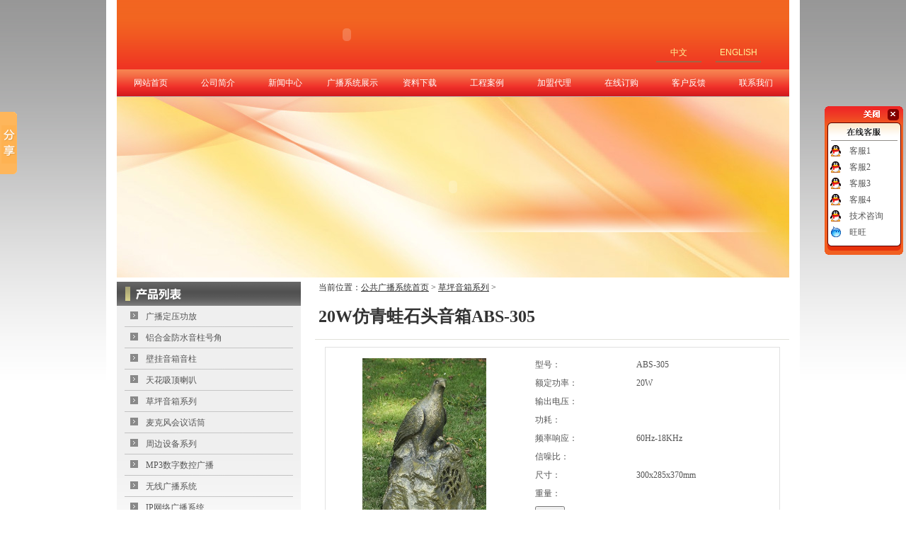

--- FILE ---
content_type: text/html; Charset=gb2312
request_url: http://www.abs-yx.com/ProductView.asp?/2.html
body_size: 9470
content:
<!DOCTYPE html PUBLIC "-//W3C//DTD XHTML 1.0 Transitional//EN" "http://www.w3.org/TR/xhtml1/DTD/xhtml1-transitional.dtd">
<html xmlns="http://www.w3.org/1999/xhtml">
<head>
<meta http-equiv="Content-Type" content="text/html; charset=gb2312" />
<Title>20W仿青蛙石头音箱ABS-305_佛山艾比声公共广播系统</Title>
<meta Name="keywords"  Content="20W仿青蛙石头音箱ABS-305"/>
<meta Name="description" Content="20W仿青蛙石头音箱ABS-305，由佛山艾比声公共广播系统研发生产，20W仿青蛙石头音箱ABS-305，我们坚持质量第一、用户至上的理念，欢迎您来电咨询洽谈合作。"/>
<meta name="robots" content="all" />
<SCRIPT language=javascript>  
<!-- Hide  
	function killErrors() {  
		return true;  
	}  
	window.onerror = killErrors;  
// -->  
</SCRIPT>
<link href="/validator/css/validator.css" rel="stylesheet" type="text/css" />
<script type="text/javascript" src="/validator/js/mootools.js" charset="gb2312"></script>
<script type="text/javascript" src="/validator/js/full-validator.js" charset="gb2312"></script>
<link href="/Template/cn/Style/Style.css" rel="stylesheet" type="text/css" />
<script type="text/javascript" src="/jquery/jquery.js" charset="gb2312"></script>
<script src="/Template/cn/Js/Function.js" type="text/javascript" charset="gb2312"></script>
<script language="javascript">
jQuery.noConflict();
var onerror_pic_path="/Template/cn/Images/none.gif";
</script>
</head>

<body>
<div class="all">
<table width="950" height="98" border="0" align="center" cellpadding="0" cellspacing="0" style="background:url(/Template/cn/Images/bg_01.gif) left top repeat-x;">
  <tr>
    <td align="left" valign="middle">
      <object classid="clsid:D27CDB6E-AE6D-11cf-96B8-444553540000" codebase="http://download.macromedia.com/pub/shockwave/cabs/flash/swflash.cab#version=7,0,19,0" width="650" height="98">
        <param name="movie" value="/Template/cn/Flash/logo.swf" />
        <param name="quality" value="high" />
      <param name="wmode" value="transparent">
      <embed src="/Template/cn/Flash/logo.swf" width="650" height="98" quality="high" wmode="transparent" pluginspage="http://www.macromedia.com/go/getflashplayer" type="application/x-shockwave-flash"></embed></object></td>
    <td align="right" valign="bottom" style="padding-bottom:10px;">
	  <table border="0" cellspacing="0" cellpadding="0" class="gray12" style="margin-right:20px;">
      <tr>
        <td>
		<table width="64" height="28" border="0" align="left" cellpadding="0" cellspacing="0" style="margin-right:20px; background:url(/Template/cn/Images/bg_03.gif) center center no-repeat;">
          <tr>
            <td align="center"><a href="http://www.abs-yx.com/" style="color:#fff799;">中文</a></td>
          </tr>
        </table>
          <table width="64" height="28" border="0" align="left" cellpadding="0" cellspacing="0" style="margin-right:20px; background:url(/Template/cn/Images/bg_03.gif) center center no-repeat;">
            <tr>
              <td align="center"><a href="en/Index.asp" style="color:#fff799;">ENGLISH</a></td>
            </tr>
          </table>
          </td>
      </tr>
    </table>
    </td>
  </tr>
</table>
<table width="950" height="38" border="0" align="center" cellpadding="0" cellspacing="0" style=" background:url(/Template/cn/Images/bg_02.gif) left top repeat-x;">
  <tr>
    <td>
	  <div class="btn"><a href="http://www.abs-yx.com/">网站首页</a></div>
      <div class="btn"><a href="AboutUs.asp" rel="nofollow">公司简介</a></div>
      <div class="btn"><a href="News.asp">新闻中心</a></div>
      <div class="btn"><a href="Product.asp">广播系统展示</a></div>
      <div class="btn"><a href="DownLoad.asp" rel="nofollow">资料下载</a></div>
      <div class="btn"><a href="Info.asp" rel="nofollow">工程案例</a></div>
      <div class="btn"><a href="Recruit.asp">加盟代理</a></div>
      <div class="btn"><a href="Order.asp" rel="nofollow">在线订购</a></div>
      <div class="btn"><a href="GuestBook.asp" rel="nofollow">客户反馈</a></div>
      <div class="btn"><a href="ContactUs.asp" rel="nofollow">联系我们</a></div></td>
  </tr>
</table>
<table width="950" height="256" border="0" align="center" cellpadding="0" cellspacing="0" style="margin-bottom:6px;">
  <tr>
    <td background="/Template/cn/Images/banner.jpg">
    <object classid="clsid:D27CDB6E-AE6D-11cf-96B8-444553540000" codebase="http://download.macromedia.com/pub/shockwave/cabs/flash/swflash.cab#version=7,0,19,0" width="950" height="256">
      <param name="movie" value="/Template/cn/Flash/banner.swf">
      <param name="quality" value="high">
      <param name="wmode" value="transparent">
      <embed src="/Template/cn/Flash/banner.swf" width="950" height="256" quality="high" pluginspage="http://www.macromedia.com/go/getflashplayer" type="application/x-shockwave-flash" wmode="transparent"></embed></object></td>
  </tr>
</table>
<!-- 浮动代码 -->

<div id="QQFloat" style="Z-INDEX:20;right:0px;VISIBILITY:visible;WIDTH:120px;POSITION:absolute;TOP:150px;HEIGHT:300px;">
  <table width="111" border="0" align="center" cellpadding="0" cellspacing="0">
    <tr>
      <td height="24"><a href="javascript:Close()"><img src="/Template/cn/images/01.gif" width="111" height="24" border="0"></a></td>
    </tr>
    <tr>
      <td height="27"><img src="/Template/cn/images/03.gif" width="111" height="27"></td>
    </tr>
    <tr>
      <td valign="top" background="/Template/cn/images/04.gif"><table width=100% border=0 align='center' cellpadding='2' class="black12">
          
          <tr>
            <td align=center><a target="_blank" href="tencent://message/?uin=834983955&amp;Site=艾比声公共广播系统&amp;Menu=yes"><img src='/Template/cn/Images/qq.gif' width='16' height='16' border='0' /></a></td>
            <td align="left"><a target="_blank" href="tencent://message/?uin=834983955&amp;Site=艾比声公共广播系统&amp;Menu=yes">客服1</a></td>
          </tr>
          
          <tr>
            <td align=center><a target="_blank" href="tencent://message/?uin=1134127994&amp;Site=艾比声公共广播系统&amp;Menu=yes"><img src='/Template/cn/Images/qq.gif' width='16' height='16' border='0' /></a></td>
            <td align="left"><a target="_blank" href="tencent://message/?uin=1134127994&amp;Site=艾比声公共广播系统&amp;Menu=yes">客服2</a></td>
          </tr>
          
          <tr>
            <td align=center><a target="_blank" href="tencent://message/?uin=975191995&amp;Site=艾比声公共广播系统&amp;Menu=yes"><img src='/Template/cn/Images/qq.gif' width='16' height='16' border='0' /></a></td>
            <td align="left"><a target="_blank" href="tencent://message/?uin=975191995&amp;Site=艾比声公共广播系统&amp;Menu=yes">客服3</a></td>
          </tr>
          
          <tr>
            <td align=center><a target="_blank" href="tencent://message/?uin=1035663890&amp;Site=艾比声公共广播系统&amp;Menu=yes"><img src='/Template/cn/Images/qq.gif' width='16' height='16' border='0' /></a></td>
            <td align="left"><a target="_blank" href="tencent://message/?uin=1035663890&amp;Site=艾比声公共广播系统&amp;Menu=yes">客服4</a></td>
          </tr>
          
          <tr>
            <td align=center><a target="_blank" href="tencent://message/?uin=1172194515&amp;Site=艾比声公共广播系统&amp;Menu=yes"><img src='/Template/cn/Images/qq.gif' width='16' height='16' border='0' /></a></td>
            <td align="left"><a target="_blank" href="tencent://message/?uin=1172194515&amp;Site=艾比声公共广播系统&amp;Menu=yes">技术咨询</a></td>
          </tr>
          
          
          
          <tr>
            <td align=center><a target="_blank" href="http://amos.im.alisoft.com/msg.aw?v=2&uid=ouyang2008168&site=cntaobao&s=1&charset=utf-8"><img src="/Template/cn/Images/ww.gif" alt="点击给我发消息" width="16" height="16" border="0" /></a></td>
            <td align="left"><a target="_blank" href="http://amos.im.alisoft.com/msg.aw?v=2&uid=ouyang2008168&site=cntaobao&s=1&charset=utf-8">旺旺</a></td>
          </tr>
          
          
        </table></td>
    </tr>
    <tr>
      <td height="19"><img src="/Template/cn/images/05.gif" width="111" height="19"></td>
    </tr>
  </table>
</div>
<script type="text/javascript">
//<![CDATA[
var tips; var theTop = 150/*这是默认高度,越大越往下*/; var old = theTop;
function initFloatTips() {
  tips = document.getElementById('QQFloat');
  moveTips();
};
function moveTips() {
  var tt=50;
  if (window.innerHeight) {
    pos = window.pageYOffset
  }
  else if (document.documentElement && document.documentElement.scrollTop) {
    pos = document.documentElement.scrollTop
  }
  else if (document.body) {
    pos = document.body.scrollTop;
  }

  pos=pos-tips.offsetTop+theTop;
  pos=tips.offsetTop+pos/10;
	
  if (pos < theTop) pos = theTop;
  if (pos != old) {
    tips.style.top = pos+"px";
    tt=10;
		//alert(tips.style.top);
  }
	
  old = pos;
  setTimeout(moveTips,tt);
}
function Close(){
	QQFloat.style.visibility = "hidden";
}
//!]]>
initFloatTips();
</script>
<!-- 浮动代码 -->

<script language="javascript">
jQuery(function(){
	jQuery(".jq_pic_loading").each(function(){
		LoadImage(jQuery(this),jQuery(this).attr("rel"),250);
	});
});	
</script>
<table border="0" align="center" cellpadding="0" cellspacing="0" class="alltable">
  <tr>
    <td align="center" valign="top" class="left_td"> <script language="javascript">
function Trees(o,ss)
{
 if (ss.style.display=="none") 
  {	
  ss.style.display="block";
  o.src="/Template/cn/Images/noson.gif";
}
 else
  {
  ss.style.display="none";
  o.src="/Template/cn/Images/hasson.gif";
  }
}
</script>
<table width="260" border="0" cellspacing="0" cellpadding="0" style="margin-bottom:8px;">
      <tr>
        <td><img src="/Template/cn/Images/left_til_bg01.gif" alt="20W仿青蛙石头音箱ABS-305_产品列表" width="260" height="34"></td>
  </tr>
      <tr>
        <td align="center" valign="top" style="background:url(/Template/cn/Images/bg_05.gif) left top repeat-x #fefefe;">
<table width="238" border="0" align="center" cellpadding="0" cellspacing="0" class="black12">

<tr>  
<td height="30" align="left"><div class="lbt"><img  src="/Template/cn/Images/noson.gif" alt="广播定压功放" width="15" height="15" border="0" /></div><div class="pbtn"><a href="Product.asp?CatalogId=10" target="_self">广播定压功放</a></div></td>
        </tr>
			 <tr>
              <td  align="left">
			  <table width="100%" class="black12" style="display:none" id="a10" border="0" cellpadding="0" cellspacing="0">
			   
			</table>			</td>
		</tr>
         
<tr>  
<td height="30" align="left"><div class="lbt"><img  src="/Template/cn/Images/noson.gif" alt="铝合金防水音柱号角" width="15" height="15" border="0" /></div><div class="pbtn"><a href="Product.asp?CatalogId=7" target="_self">铝合金防水音柱号角</a></div></td>
        </tr>
			 <tr>
              <td  align="left">
			  <table width="100%" class="black12" style="display:none" id="a7" border="0" cellpadding="0" cellspacing="0">
			   
			</table>			</td>
		</tr>
         
<tr>  
<td height="30" align="left"><div class="lbt"><img  src="/Template/cn/Images/noson.gif" alt="壁挂音箱音柱" width="15" height="15" border="0" /></div><div class="pbtn"><a href="Product.asp?CatalogId=5" target="_self">壁挂音箱音柱</a></div></td>
        </tr>
			 <tr>
              <td  align="left">
			  <table width="100%" class="black12" style="display:none" id="a5" border="0" cellpadding="0" cellspacing="0">
			   
			</table>			</td>
		</tr>
         
<tr>  
<td height="30" align="left"><div class="lbt"><img  src="/Template/cn/Images/noson.gif" alt="天花吸顶喇叭" width="15" height="15" border="0" /></div><div class="pbtn"><a href="Product.asp?CatalogId=4" target="_self">天花吸顶喇叭</a></div></td>
        </tr>
			 <tr>
              <td  align="left">
			  <table width="100%" class="black12" style="display:none" id="a4" border="0" cellpadding="0" cellspacing="0">
			   
			</table>			</td>
		</tr>
         
<tr>  
<td height="30" align="left"><div class="lbt"><img  src="/Template/cn/Images/noson.gif" alt="草坪音箱系列" width="15" height="15" border="0" /></div><div class="pbtn"><a href="Product.asp?CatalogId=3" target="_self">草坪音箱系列</a></div></td>
        </tr>
			 <tr>
              <td  align="left">
			  <table width="100%" class="black12" style="display:none" id="a3" border="0" cellpadding="0" cellspacing="0">
			   
			</table>			</td>
		</tr>
         
<tr>  
<td height="30" align="left"><div class="lbt"><img onclick="Trees(this,a9)" style="cursor: pointer" src="/Template/cn/Images/hasson.gif" alt="麦克风会议话筒" width="15" height="15" border="0" /></div><div class="pbtn"><a href="Product.asp?CatalogId=9" target="_self">麦克风会议话筒</a></div></td>
        </tr>
			 <tr>
              <td  align="left">
			  <table width="100%" class="black12" style="display:none" id="a9" border="0" cellpadding="0" cellspacing="0">
			   
            <tr>
              <td height="20" align="left"><img src="/Template/cn/Images/bank.gif" alt="无线麦克风" width="15" height="15" /><img src="/Template/cn/Images/noson.gif"  width="15" height="15" /><a href="Product.asp?CatalogId=9&SubCatalogId=4" target="_self">无线麦克风</a></td>
              </tr>
            <tr>
              <td align="left"><table class="black12" style="display:none" id="b4" width="100%" border="0" cellspacing="0" cellpadding="0">
			  	
              </table></td>
              </tr>
			
            <tr>
              <td height="20" align="left"><img src="/Template/cn/Images/bank.gif" alt="会议麦克风" width="15" height="15" /><img src="/Template/cn/Images/noson.gif"  width="15" height="15" /><a href="Product.asp?CatalogId=9&SubCatalogId=3" target="_self">会议麦克风</a></td>
              </tr>
            <tr>
              <td align="left"><table class="black12" style="display:none" id="b3" width="100%" border="0" cellspacing="0" cellpadding="0">
			  	
              </table></td>
              </tr>
			
			</table>			</td>
		</tr>
         
<tr>  
<td height="30" align="left"><div class="lbt"><img  src="/Template/cn/Images/noson.gif" alt="周边设备系列" width="15" height="15" border="0" /></div><div class="pbtn"><a href="Product.asp?CatalogId=8" target="_self">周边设备系列</a></div></td>
        </tr>
			 <tr>
              <td  align="left">
			  <table width="100%" class="black12" style="display:none" id="a8" border="0" cellpadding="0" cellspacing="0">
			   
			</table>			</td>
		</tr>
         
<tr>  
<td height="30" align="left"><div class="lbt"><img  src="/Template/cn/Images/noson.gif" alt="MP3数字数控广播" width="15" height="15" border="0" /></div><div class="pbtn"><a href="Product.asp?CatalogId=13" target="_self">MP3数字数控广播</a></div></td>
        </tr>
			 <tr>
              <td  align="left">
			  <table width="100%" class="black12" style="display:none" id="a13" border="0" cellpadding="0" cellspacing="0">
			   
			</table>			</td>
		</tr>
         
<tr>  
<td height="30" align="left"><div class="lbt"><img  src="/Template/cn/Images/noson.gif" alt="无线广播系统" width="15" height="15" border="0" /></div><div class="pbtn"><a href="Product.asp?CatalogId=16" target="_self">无线广播系统</a></div></td>
        </tr>
			 <tr>
              <td  align="left">
			  <table width="100%" class="black12" style="display:none" id="a16" border="0" cellpadding="0" cellspacing="0">
			   
			</table>			</td>
		</tr>
         
<tr>  
<td height="30" align="left"><div class="lbt"><img  src="/Template/cn/Images/noson.gif" alt="IP网络广播系统" width="15" height="15" border="0" /></div><div class="pbtn"><a href="Product.asp?CatalogId=11" target="_self">IP网络广播系统</a></div></td>
        </tr>
			 <tr>
              <td  align="left">
			  <table width="100%" class="black12" style="display:none" id="a11" border="0" cellpadding="0" cellspacing="0">
			   
			</table>			</td>
		</tr>
         
<tr>  
<td height="30" align="left"><div class="lbt"><img onclick="Trees(this,a6)" style="cursor: pointer" src="/Template/cn/Images/hasson.gif" alt="音响扩音系统" width="15" height="15" border="0" /></div><div class="pbtn"><a href="Product.asp?CatalogId=6" target="_self">音响扩音系统</a></div></td>
        </tr>
			 <tr>
              <td  align="left">
			  <table width="100%" class="black12" style="display:none" id="a6" border="0" cellpadding="0" cellspacing="0">
			   
            <tr>
              <td height="20" align="left"><img src="/Template/cn/Images/bank.gif" alt="专业音箱" width="15" height="15" /><img src="/Template/cn/Images/noson.gif"  width="15" height="15" /><a href="Product.asp?CatalogId=6&SubCatalogId=5" target="_self">专业音箱</a></td>
              </tr>
            <tr>
              <td align="left"><table class="black12" style="display:none" id="b5" width="100%" border="0" cellspacing="0" cellpadding="0">
			  	
              </table></td>
              </tr>
			
            <tr>
              <td height="20" align="left"><img src="/Template/cn/Images/bank.gif" alt="专业功放" width="15" height="15" /><img src="/Template/cn/Images/noson.gif"  width="15" height="15" /><a href="Product.asp?CatalogId=6&SubCatalogId=6" target="_self">专业功放</a></td>
              </tr>
            <tr>
              <td align="left"><table class="black12" style="display:none" id="b6" width="100%" border="0" cellspacing="0" cellpadding="0">
			  	
              </table></td>
              </tr>
			
            <tr>
              <td height="20" align="left"><img src="/Template/cn/Images/bank.gif" alt="专业周边设备" width="15" height="15" /><img src="/Template/cn/Images/noson.gif"  width="15" height="15" /><a href="Product.asp?CatalogId=6&SubCatalogId=7" target="_self">专业周边设备</a></td>
              </tr>
            <tr>
              <td align="left"><table class="black12" style="display:none" id="b7" width="100%" border="0" cellspacing="0" cellpadding="0">
			  	
              </table></td>
              </tr>
			
            <tr>
              <td height="20" align="left"><img src="/Template/cn/Images/bank.gif" alt="家庭KTV音响" width="15" height="15" /><img src="/Template/cn/Images/noson.gif"  width="15" height="15" /><a href="Product.asp?CatalogId=6&SubCatalogId=12" target="_self">家庭KTV音响</a></td>
              </tr>
            <tr>
              <td align="left"><table class="black12" style="display:none" id="b12" width="100%" border="0" cellspacing="0" cellpadding="0">
			  	
              </table></td>
              </tr>
			
			</table>			</td>
		</tr>
         
<tr>  
<td height="30" align="left"><div class="lbt"><img  src="/Template/cn/Images/noson.gif" alt="有源音箱音柱" width="15" height="15" border="0" /></div><div class="pbtn"><a href="Product.asp?CatalogId=17" target="_self">有源音箱音柱</a></div></td>
        </tr>
			 <tr>
              <td  align="left">
			  <table width="100%" class="black12" style="display:none" id="a17" border="0" cellpadding="0" cellspacing="0">
			   
			</table>			</td>
		</tr>
         
<tr>  
<td height="30" align="left"><div class="lbt"><img onclick="Trees(this,a2)" style="cursor: pointer" src="/Template/cn/Images/hasson.gif" alt="支架机柜线材" width="15" height="15" border="0" /></div><div class="pbtn"><a href="Product.asp?CatalogId=2" target="_self">支架机柜线材</a></div></td>
        </tr>
			 <tr>
              <td  align="left">
			  <table width="100%" class="black12" style="display:none" id="a2" border="0" cellpadding="0" cellspacing="0">
			   
            <tr>
              <td height="20" align="left"><img src="/Template/cn/Images/bank.gif" alt="音箱线材" width="15" height="15" /><img src="/Template/cn/Images/noson.gif"  width="15" height="15" /><a href="Product.asp?CatalogId=2&SubCatalogId=11" target="_self">音箱线材</a></td>
              </tr>
            <tr>
              <td align="left"><table class="black12" style="display:none" id="b11" width="100%" border="0" cellspacing="0" cellpadding="0">
			  	
              </table></td>
              </tr>
			
            <tr>
              <td height="20" align="left"><img src="/Template/cn/Images/bank.gif" alt="开关机柜" width="15" height="15" /><img src="/Template/cn/Images/noson.gif"  width="15" height="15" /><a href="Product.asp?CatalogId=2&SubCatalogId=10" target="_self">开关机柜</a></td>
              </tr>
            <tr>
              <td align="left"><table class="black12" style="display:none" id="b10" width="100%" border="0" cellspacing="0" cellpadding="0">
			  	
              </table></td>
              </tr>
			
            <tr>
              <td height="20" align="left"><img src="/Template/cn/Images/bank.gif" alt="音箱支架" width="15" height="15" /><img src="/Template/cn/Images/noson.gif"  width="15" height="15" /><a href="Product.asp?CatalogId=2&SubCatalogId=9" target="_self">音箱支架</a></td>
              </tr>
            <tr>
              <td align="left"><table class="black12" style="display:none" id="b9" width="100%" border="0" cellspacing="0" cellpadding="0">
			  	
              </table></td>
              </tr>
			
			</table>			</td>
		</tr>
         
          </table>
	 </td>
      </tr>
      
</table>



      <table width="200" border="0" cellspacing="0" cellpadding="0">
      <tr>
        <td><img src="/Template/cn/Images/left_til_bg02.gif" alt="20W仿青蛙石头音箱ABS-305_联系方式" width="260" height="58" alt="20W仿青蛙石头音箱ABS-305"></td>
  </tr>
      <tr>
        <td valign="top" style="background:url(Images/left_til_bg03.gif) left top repeat-x #ffffff; padding:5px 0 0 0;">
		<table width="200" border="0" align="center" cellpadding="0" cellspacing="0">
          
		  <tr>
            <td height="22" align="left" >电  话：0757-81126256		    </td>
          </tr>
		  
		    
		  
          <tr>
            <td height="22" align="left" >传  真：0757-81126256</td>
          </tr>
		  
		  
          <tr>
            <td height="22" align="left">Email：<a href="mailto:abspa@163.com">abspa@163.com</a></td>
          </tr>
		   	
        </table>
          <table width="200" border="0" align="center" cellpadding="0" cellspacing="0" style="margin-bottom:8px">
            <tr>
              <td align="left" valign="top" class="conqq">
			  
			  <li>
			  <a target="_blank" href="tencent://message/?uin=834983955&amp;Site=艾比声公共广播系统&amp;Menu=yes"><img src="/Template/cn/Images/qq.gif" alt="" width="16" height="16" border="0" /> 客服1</a>
			  </li>
			
			  <li>
			  <a target="_blank" href="tencent://message/?uin=1134127994&amp;Site=艾比声公共广播系统&amp;Menu=yes"><img src="/Template/cn/Images/qq.gif" alt="" width="16" height="16" border="0" /> 客服2</a>
			  </li>
			
			  <li>
			  <a target="_blank" href="tencent://message/?uin=975191995&amp;Site=艾比声公共广播系统&amp;Menu=yes"><img src="/Template/cn/Images/qq.gif" alt="" width="16" height="16" border="0" /> 客服3</a>
			  </li>
			
			  <li>
			  <a target="_blank" href="tencent://message/?uin=1035663890&amp;Site=艾比声公共广播系统&amp;Menu=yes"><img src="/Template/cn/Images/qq.gif" alt="" width="16" height="16" border="0" /> 客服4</a>
			  </li>
			
			  <li>
			  <a target="_blank" href="tencent://message/?uin=1172194515&amp;Site=艾比声公共广播系统&amp;Menu=yes"><img src="/Template/cn/Images/qq.gif" alt="" width="16" height="16" border="0" /> 技术咨询</a>
			  </li>
			
			
			 	
			
			
			 
			  
			  <li>
			<a target="_blank" href="http://amos.im.alisoft.com/msg.aw?v=2&uid=ouyang2008168&site=cntaobao&s=1&charset=utf-8"><img src="/Template/cn/Images/ww.gif"  width="16" height="16" border="0" /> 旺旺</a>
			  </li>
			  			
	  </td>
            </tr>
        </table></td>
      </tr>
      
    </table>







      <table width="260" border="0" cellspacing="0" cellpadding="0" style="margin-top:10px">
  <tr>
    <td><img src="/Template/cn/Images/left_til_bg04.gif" alt="20W仿青蛙石头音箱ABS-305_友情链接" width="260" height="33" alt="20W仿青蛙石头音箱ABS-305"></td>
  </tr>
  <tr>
    <td valign="top" bgcolor="#ebebeb" style="padding:10px 0px 10px 0px"><style type="text/css">
<!--
  #demoLink {
	   overflow:hidden;
	   border: none;
	   width:240px;
	   margin:0 auto;
	   height: 148px;
	   text-align: center;
	   float: middle;
	  }
 #demoLink img {
	   border: 1px solid #F2F2F2;
	   display: block;
	  }
-->
</style>
<!--      <div id="demoLink">
        <div id="demoLink1">-->
		<div class="link">
		<ul>
          
          <li><a href="http://ouyang2008168.1688.com" Title="阿里巴巴公共广播" target="_blank">阿里巴巴公共广播</a></li>
          
		  </ul>
		  </div>
<!--        </div>
        <div id="demoLink2"></div>
    </div>--></td>
  </tr>
</table>
</td>
    <td valign="top" class="right_td"><table width="100%" border="0" cellspacing="0" cellpadding="0" style="margin-bottom:10px">
        <tr>
          <td height="30"  class="line01 black12_line" style="padding-left:5px">当前位置：<a href="http://www.abs-yx.com/">公共广播系统首页</a> > <a href=Product.asp?CatalogId=3>草坪音箱系列</a> &gt; <h1>20W仿青蛙石头音箱ABS-305</h1></td>
        </tr>
      </table>
      <table width="96%" class="box4" border="0" align="center" cellpadding="0" cellspacing="0" style="margin-bottom:10px;">
        <tr>
          <td width="300" align="center" style="padding:10px;"><table width="100%" border="0" cellpadding="0" cellspacing="5" class="black12">
              <tr>
                <td align="center">
<a href="/PicView/PicView.asp?ProductId=2" target="_blank" title="点击浏览大图" rel="nofollow"><img  src="/Template/cn/Images/loading.gif" rel="/UpLoadFiles/Image/2021041263447581.jpg" class="jq_pic_loading"  border="0" /></a></td>
              </tr>
              <tr>
                <td align="center"><a href="/PicView/PicView.asp?ProductId=2" target="_blank" title="点击浏览大图" rel="nofollow">点击浏览产品大图</a></td>
              </tr>
            </table></td>
          <td width="452" align="left" valign="top" style="padding:10px;"><table class="black12" width="100%" border="0" cellpadding="3" cellspacing="3">
              
              
              <tr>
                <td align="left">型号：</td>
                <td align="left">ABS-305</td>
              </tr>
              
              <tr>
                <td align="left">额定功率：</td>
                <td align="left">20W</td>
              </tr>
              
              <tr>
                <td align="left">输出电压：</td>
                <td align="left"></td>
              </tr>
              
              <tr>
                <td align="left">功耗：</td>
                <td align="left"></td>
              </tr>
              
              <tr>
                <td align="left">频率响应：</td>
                <td align="left">60Hz-18KHz</td>
              </tr>
              
              <tr>
                <td align="left">信噪比：</td>
                <td align="left"></td>
              </tr>
              
              <tr>
                <td align="left">尺寸：</td>
                <td align="left">300x285x370mm</td>
              </tr>
              
              <tr>
                <td align="left">重量：</td>
                <td align="left"></td>
              </tr>
              
              <tr>
                <td colspan="2" align="left"><form method="post" action="Order.asp">
  <input name="action" type="hidden" id="action" value="ask" />
  <input name="ProductId" type="hidden" id="ProductId" value="2" />
  <input name="Title" type="hidden" id="Title" value="20W仿青蛙石头音箱ABS-305" />
  <input type="submit" name="button" id="button" value="订购" />
</form>
                </td>
              </tr>
            </table></td>
        </tr>
      </table>
      <form id="AddFavo" name="AddFavo" method="post" action="AddFavorite.asp">
        <input name="ProductId" type="hidden" id="ProductId" value="2" />
        <input name="Title" type="hidden" id="Title" value="20W仿青蛙石头音箱ABS-305" />
      </form>
      <table width="96%" border="0" align="center" cellpadding="0" cellspacing="0" >
        <tr>
          <td><table width="100%" height="36" border="0" cellpadding="0" cellspacing="0" class="black12">
              <tr class="ProductViewB">
                <td width="117" height="36" align="center" class="ProductView">产品详细内容</td>
                <td align="center">&nbsp;</td>
              </tr>
            </table></td>
        </tr>
        <tr>
          <td align="left" valign="top" class="box3" style="padding:20px"><table width="100%" border="0" cellpadding="0" cellspacing="0" id="a1" class="black12">
              <tr>
                <td align="center" style="padding:20px;">
                
                 <!-- <img  onload="DrawImage(this,500)" src="/UpLoadFiles/Image/2021041263447581.jpg" border="0" /><br />
                  <br />-->
                  
                  
                </td>
              </tr>
              <tr>
                <td valign="top"><p><span style="font-size: small"><span style="font-family: 宋体"><small><strong><big>型号：ABS-305 </big></strong></small></span></span></p>
<p><span style="font-size: small"><span style="font-family: 宋体"><small><strong><big>功率：20W </big></strong></small></span></span></p>
<p><span style="font-size: small"><span style="font-family: 宋体"><small><strong><big>输入电压：70V-100V </big></strong></small></span></span></p>
<p><span style="font-size: small"><span style="font-family: 宋体"><small><strong><big>灵敏度：91dB&plusmn;1dB</big></strong></small></span></span></p>
<p><span style="font-size: small"><span style="font-family: 宋体"><small><strong><big>频率范围：60Hz-18KHz</big></strong></small></span></span></p>
<p><span style="font-size: small"><span style="font-family: 宋体"><small><strong><big>尺寸：300x285x370mm </big></strong></small></span></span></p>
<p><span style="font-size: small"><span style="font-family: 宋体"><small><strong><big>&nbsp; 带同轴园林音箱适合户外使用，360度全方位发音，具有防水、防晒、防老化功能，配合讨人喜爱的多款造型，美观大方，可令你的草地、园林、花坛尽显个人品味。</big></strong></small></span></span><span style="font-family: 宋体"><small><strong><span style="font-size: smaller"><big> </big></span></strong></small></span></p>
<p>&nbsp; &nbsp; &nbsp;<strong><span style="font-size: small;"><span style="font-family: 宋体;"> 有其他款可选可定制:</span></span></strong></p>
<p>&nbsp; &nbsp; &nbsp; &nbsp;<img src="/UpLoadFiles//315B黑白企鹅抱.jpg" width="440" height="513" alt="" /></p>
<p>&nbsp; &nbsp; &nbsp;&nbsp;<img src="/UpLoadFiles//3石头.jpg" width="359" height="433" alt="" /><img src="/UpLoadFiles//2石头.jpg" width="438" height="347" alt="" /></p>
<p>&nbsp;</p></td>
              </tr>
            </table></td>
        </tr>
      </table></td>
  </tr>
</table>
</td>
</tr>
</table>

<table width="950" height="74" border="0" align="center" cellpadding="0" cellspacing="0" style="margin:12px 0; background:url(/Template/cn/Images/bottom_bg.gif) left top no-repeat;" class="gray12">
  <tr>
    <td align="center" style="padding-left:150px;">
	   Copyright &#169; 2003-2015佛山市艾比声电子科技有限公司 <a href="http://www.abs-yx.com/公共广播系统方案/" target="_blank">公共广播系统方案</a> <a href="http://m.abs-yx.com/" target="_blank">校园广播系统手机站</a><br />
	   <a href="http://beian.miit.gov.cn/" target="_blank">粤ICP备11002812号-1</a>&nbsp;&nbsp;地址：广东省佛山市南海丹灶镇上安中坊兴业六路3号&nbsp;&nbsp;<script type="text/javascript">var cnzz_protocol = (("https:" == document.location.protocol) ? " https://" : " http://");document.write(unescape("%3Cspan id='cnzz_stat_icon_1254681602'%3E%3C/span%3E%3Cscript src='" + cnzz_protocol + "s95.cnzz.com/stat.php%3Fid%3D1254681602' type='text/javascript'%3E%3C/script%3E"));</script>&nbsp;&nbsp;&nbsp;&nbsp;<br>

佛山艾比声主营<a href="http://www.abs-yx.com/guangboxitong/" target="_blank"><b>公共广播系统</b></a>、<a href="http://www.abs-yx.com/xiaoyuanguangbo/" target="_blank"><b>校园广播系统</b></a>、<b><a href="http://www.abs-yx.com/dingyagongfang/" target="_blank">合并定压功放</a></b>、<b>铝合金防水音柱</b>、<b>无线麦克风</b>等，是国内公共广播系统、校园广播系统十大品牌之一
    <!--网站维护：<a href="http://www.100zhong.com.cn/" target="_blank">广州百中计算机有限公司</a>-->   </td>
  </tr>
</table>
</div>
</body>
</html>
<script language="javascript">
<!--
	 var speeds=20; //友情连接滚动
	 var tab=document.getElementById("demoLink");
	 var tab1=document.getElementById("demoLink1");
	 var tab2=document.getElementById("demoLink2");
	 tab2.innerHTML=tab1.innerHTML; //克隆demoLink1为demoLink2
	 function Marquee(){
	 if(tab2.offsetTop-tab.scrollTop<=0)//当滚动至demoLink1与demoLink2交界时
		tab.scrollTop-=tab1.offsetHeight //demoLink跳到最顶端
	 else{
	 tab.scrollTop++ 
	                }
	 }
	  var MyMar=setInterval(Marquee,speeds);
	  tab.onmouseover=function() {clearInterval(MyMar)};//鼠标移上时清除定时器达到滚动停止
														 //的目的
	  tab.onmouseout=function() {MyMar=setInterval(Marquee,speeds)};//鼠标移开时重设定时器
	  
//-->
</script>


<script>window._bd_share_config={"common":{"bdSnsKey":{},"bdText":"","bdMini":"1","bdMiniList":false,"bdPic":"","bdStyle":"0","bdSize":"16"},"slide":{"type":"slide","bdImg":"0","bdPos":"left","bdTop":"100"}};with(document)0[(getElementsByTagName('head')[0]||body).appendChild(createElement('script')).src='http://bdimg.share.baidu.com/static/api/js/share.js?v=89860593.js?cdnversion='+~(-new Date()/36e5)];</script> 

--- FILE ---
content_type: text/css
request_url: http://www.abs-yx.com/validator/css/validator.css
body_size: 435
content:
.msg {
	background: url(../img/icons.gif) no-repeat -25px -75px;
	display: inline;
	margin-left: 5px;
	padding: 2px 2px 2px 18px;
	vertical-align : -1px;
	*vertical-align : 5px;
	_vertical-align : 3px;
}

.pass {
	background-position: 1px -57px;
}

.error {
	background-position: 1px -38px;
}

.tips {
	background-position: 1px 2px;
}

.loading {
	background:url(../img/loading.gif) no-repeat left center;
}

.block {
	background-position: 1px -18px;
	border-color: #FF6600;
}
.clearfix {
	clear : both;
}
#passwordInfo {
	width:220px;
	height: 20px;
	background: transparent url(../img/levels.gif) left top no-repeat;
}

--- FILE ---
content_type: text/css
request_url: http://www.abs-yx.com/Template/cn/Style/Style.css
body_size: 1592
content:
body{margin:0px;font-family:"宋体";font-size: 12px;color: #707070;text-decoration: none; background:url(../Images/bodybg.gif) left top repeat-x #ffffff;}
form{margin:0px;display: inline}
img{border:0px}
a{color: #707070;text-decoration: none;}
a:hover{color: #FF0000;text-decoration: underline;}
.all{ width:980px; margin:0 auto; padding:0; text-align:center; background-color:#FFFFFF;}
.alltable{width:950px; text-align:left;}
.left_td{width: 260px;}
.right_td{width:670px;padding-left:20px;}

.ptb{ width:66px; height:66px; margin:0; padding:0; float:left; z-index:10;}
/*字体样式*/
.black10{ font-size:10px; color:#464646; font-family:arial;}
.black10 a{ font-size:10px; color:#464646; font-family:arial; text-decoration:none;}
.black10 a:hover{ color:#FF0000; text-decoration:none;}
.black12 {font-size: 12px;color: #555555;}
.black12 a {color: #555555;text-decoration: none;}
.black12 a:hover {color: #FF0000;text-decoration: underline;}
.black12_line {font-size: 12px;color: #333333;text-decoration: none;}
.black12_line a {;font-size: 12px;color: #333333;text-decoration: underline;}
.black12_line a:hover {font-size: 12px;color: #FF0000;text-decoration: underline;}
.black14 {font-size: 14px;color: #707070; line-height:180%;}
.black14b {font-size: 14px;font-weight: bold;color: #000000;text-decoration: none;}
.black18{font-size: 18px;color: #333333;text-decoration: none;font-weight: bold;}
.gray12 {font-size: 12px;line-height: 20px;color: #7d7d7d;font-family: Arial, Helvetica, sans-serif;}
.gray12 a{font-size: 12px;line-height: 20px;color: #636363;}
.gray12 a:hover {color: #FF0000;text-decoration: underline;}
.orange12 {font-size: 12px;color: #F26521;}
.orange12 a {color: #F26521;text-decoration: none;}
.orange12 a:hover {color: #FF0000;text-decoration: underline;}
.blue12 {font-size: 12px;color: #004650;}
.blue12 a{color: #004650;text-decoration: none;}
.blue12 a:hover {color: #FF0000;text-decoration: underline;}
.blue14b {font-size: 14px;font-weight: bold;color: #005C6A;}
.brown {font-size: 14px;font-weight: bold;color: #BA6048;}
.white12 {font-size: 12px;color: #A1CDE9;}
.white12b {font-size: 12px;font-weight: bold;color: #FFFFFF;text-decoration: none;}
.white14b {font-size: 14px;font-weight: bold;color: #FFFFFF;text-decoration: none;}
.white14b a{color: #FFFFFF;text-decoration: none;}
.white14b a:hover {color: #FFCC00;text-decoration: none;}
/*边框样式*/
.box {font-size: 12px;color: #252525;text-decoration: none;border: 1px solid #C3C3C3;}
.box2 {font-size: 12px;border: 1px solid #FFFFFF; height:18px; line-height:18px;}
.box4 {border: 1px solid #E1E1E1;}
.box4b {border: 1px solid #CCCCCC;}
.box3 {border: 1px solid #D0D0D0; border-top:none;}
.box1 {border-right-width: 1px;border-right-style: solid;border-right-color: #CCCCCC;}
.line01{border-bottom-width: 1px;border-bottom-style: solid;border-bottom-color: #E1E1DA;}
.line02{border-top-width: 1px;border-top-style: solid;border-top-color: #E1E1DA;}

.products {margin: 0px;padding: 0px;}
.products ul {width:670px;margin: 0px auto;padding: 0px;}
.products li {width:165px;padding: 0px;list-style-type: none;float: left;margin-top: 5px; height:180px; overflow:hidden}

.ProductView {background-image: url(../Images/tabs_common.gif);background-repeat: no-repeat;height: 36px;width: 117px;margin: 0px;padding: 0px;}
.ProductViewOn {background-image: url(../Images/tabs_on.gif);background-repeat: no-repeat;font-weight: bold;height: 36px;width: 117px;margin: 0px;padding: 0px;}
.ProductViewB {background-image: url(../Images/tabsepbg.gif);}
.productms{border:1px solid #ff841e;width:305px;height:305px;position:absolute;display:none;background:#FFFFFF;}
  
.conqq {width:200px; list-style:none; margin:0 auto;}
.conqq li {width:98px; float:left; line-height:20px; color: #636363; text-align:left; padding-top:3px;}
.conqq li a {color: #636363; text-decoration: none; font-size:12px}
.conqq li a:hover {color: #f00; text-decoration:underline; font-size:12px}
.link{ width:240px; margin:0 auto; padding:0;}
.link ul{ margin:0; padding:0; list-style:none;}
.link li{ width:240px; margin:5px 0; padding:0; float:left; text-align: center;}
/*按钮样式*/
.lbt{ width:20px; margin:0; padding:0; height:30px; text-align:center; line-height:30px; position:absolute; z-index:10; float:left;}
.btn{margin: 0px;padding: 0px;}
.btn a{margin: 0px;padding: 0px;float: left;height:38px;width:95px;font-size:12px;line-height:38px;color: #FFFFFF;text-decoration: none;display: block;text-align: center;}
.btn a:hover{color: #f26521;text-decoration: none;background: url(../Images/btn_02.gif) center bottom no-repeat;}
.pbtn{margin: 0px;padding: 0px;}
.pbtn a{margin: 0px;padding: 0px;float: left;height:30px;width:238px;font-size:12px;line-height:30px;color: #555555;text-decoration: none;display: block;text-align:left; text-indent:30px; background:url(../Images/pbtn.gif) center center no-repeat;}
.pbtn a:hover{color: #555555;text-decoration: none; background:url(../Images/pbtna.gif) center center no-repeat;}

--- FILE ---
content_type: application/javascript
request_url: http://www.abs-yx.com/validator/js/mootools.js
body_size: 20518
content:
//MooTools, My Object Oriented Javascript Tools. Copyright (c) 2006-2007 Valerio Proietti, <http://mad4milk.net>, MIT Style License.

var MooTools={version:"1.2dev",build:"1.2b2"};var Native=function(J){J=J||{};var F=J.afterImplement||function(){};var G=J.generics;G=(G!==false);var H=J.legacy;
var E=J.initialize;var B=J.protect;var A=J.name;var C=E||H;C.constructor=Native;C.$family={name:"native"};if(H&&E){C.prototype=H.prototype;}C.prototype.constructor=C;
if(A){var D=A.toLowerCase();C.prototype.$family={name:D};Native.typize(C,D);}var I=function(M,K,N,L){if(!B||L||!M.prototype[K]){M.prototype[K]=N;}if(G){Native.genericize(M,K,B);
}F.call(M,K,N);return M;};C.implement=function(L,K,N){if(typeof L=="string"){return I(this,L,K,N);}for(var M in L){I(this,M,L[M],K);}return this;};C.alias=function(K,M,L){K=this.prototype[K];
if(K){I(this,M,K,L);}return this;};return C;};Native.implement=function(D,C){for(var B=0,A=D.length;B<A;B++){D[B].implement(C);}};Native.genericize=function(B,C,A){if((!A||!B[C])&&typeof B.prototype[C]=="function"){B[C]=function(){var D=Array.prototype.slice.call(arguments);
return B.prototype[C].apply(D.shift(),D);};}};Native.typize=function(A,B){if(!A.type){A.type=function(C){return($type(C)===B);};}};(function(B){for(var A in B){Native.typize(B[A],A.toLowerCase());
}})({Boolean:Boolean,Native:Native,Object:Object});(function(B){for(var A in B){new Native({name:A,initialize:B[A],protect:true});}})({String:String,Function:Function,Number:Number,Array:Array,RegExp:RegExp,Date:Date});
(function(C,B){for(var D=0,A=B.length;D<A;D++){Native.genericize(C,B[D],true);}return arguments.callee;})(Array,["pop","push","reverse","shift","sort","splice","unshift","concat","join","slice","toString","valueOf","indexOf","lastIndexOf"])(String,["charAt","charCodeAt","concat","indexOf","lastIndexOf","match","replace","search","slice","split","substr","substring","toLowerCase","toUpperCase","valueOf"]);
function $chk(A){return !!(A||A===0);}function $clear(A){clearTimeout(A);clearInterval(A);return null;}function $defined(A){return(A!=undefined);}function $empty(){}function $arguments(A){return function(){return arguments[A];
};}function $lambda(A){return(typeof A=="function")?A:function(){return A;};}function $extend(C,A){for(var B in (A||{})){C[B]=A[B];}return C;}function $unlink(C){var B=null;
switch($type(C)){case"object":B={};for(var E in C){B[E]=$unlink(C[E]);}break;case"array":B=[];for(var D=0,A=C.length;D<A;D++){B[D]=$unlink(C[D]);}break;
default:return C;}return B;}function $merge(){var E={};for(var D=0,A=arguments.length;D<A;D++){var B=arguments[D];if($type(B)!="object"){continue;}for(var C in B){var G=B[C],F=E[C];
E[C]=(F&&$type(G)=="object"&&$type(F)=="object")?$merge(F,G):$unlink(G);}}return E;}function $pick(){for(var B=0,A=arguments.length;B<A;B++){if($defined(arguments[B])){return arguments[B];
}}return null;}function $random(B,A){return Math.floor(Math.random()*(A-B+1)+B);}function $splat(B){var A=$type(B);return(A)?((A!="array"&&A!="arguments")?[B]:B):[];
}var $time=Date.now||function(){return new Date().getTime();};function $try(B,D,A){try{return B.apply(D,$splat(A));}catch(C){return false;}}function $type(A){if(A==undefined){return false;
}if(A.$family){return(A.$family.name=="number"&&!isFinite(A))?false:A.$family.name;}if(A.nodeName){switch(A.nodeType){case 1:return"element";case 3:return(/\S/).test(A.nodeValue)?"textnode":"whitespace";
}}else{if(typeof A.length=="number"){if(A.callee){return"arguments";}else{if(A.item){return"collection";}}}}return typeof A;}var Hash=new Native({name:"Hash",initialize:function(A){if($type(A)=="hash"){A=$unlink(A.getClean());
}for(var B in A){if(!this[B]){this[B]=A[B];}}return this;}});Hash.implement({getLength:function(){var B=0;for(var A in this){if(this.hasOwnProperty(A)){B++;
}}return B;},forEach:function(B,C){for(var A in this){if(this.hasOwnProperty(A)){B.call(C,this[A],A,this);}}},getClean:function(){var B={};for(var A in this){if(this.hasOwnProperty(A)){B[A]=this[A];
}}return B;}});Hash.alias("forEach","each");function $H(A){return new Hash(A);}Array.implement({forEach:function(C,D){for(var B=0,A=this.length;B<A;B++){C.call(D,this[B],B,this);
}}});Array.alias("forEach","each");function $A(C){if($type(C)=="collection"){var D=[];for(var B=0,A=C.length;B<A;B++){D[B]=C[B];}return D;}return Array.prototype.slice.call(C);
}function $each(C,B,D){var A=$type(C);((A=="arguments"||A=="collection"||A=="array")?Array:Hash).each(C,B,D);}var Browser=new Hash({Engine:{name:"unknown",version:""},Platform:{name:(navigator.platform.match(/mac|win|linux|nix/i)||["other"])[0].toLowerCase()},Features:{xhr:!!(window.XMLHttpRequest),xpath:!!(document.evaluate),air:!!(window.runtime)}});
if(window.opera){Browser.Engine.name="presto";}else{if(window.ActiveXObject){Browser.Engine={name:"trident",version:(Browser.Features.xhr)?5:4};}else{if(!navigator.taintEnabled){Browser.Engine={name:"webkit",version:(Browser.Features.xpath)?420:419};
}else{if(document.getBoxObjectFor!=null){Browser.Engine.name="gecko";}}}}Browser.Engine[Browser.Engine.name]=Browser.Engine[Browser.Engine.name+Browser.Engine.version]=true;
Browser.Platform[Browser.Platform.name]=true;function $exec(B){if(!B){return B;}if(window.execScript){window.execScript(B);}else{var A=document.createElement("script");
A.setAttribute("type","text/javascript");A.text=B;document.head.appendChild(A);document.head.removeChild(A);}return B;}Native.UID=0;var Window=new Native({name:"Window",legacy:window.Window,initialize:function(A){if(!A.Element){A.Element=$empty;
if(Browser.Engine.webkit){A.document.createElement("iframe");}A.Element.prototype=(Browser.Engine.webkit)?window["[[DOMElement.prototype]]"]:{};}A.uid=Native.UID++;
return $extend(A,Window.Prototype);},afterImplement:function(B,A){window[B]=Window.Prototype[B]=A;}});Window.Prototype={$family:{name:"window"}};new Window(window);
var Document=new Native({name:"Document",legacy:window.Document,initialize:function(A){A.head=A.getElementsByTagName("head")[0];A.html=A.getElementsByTagName("html")[0];
A.window=A.defaultView||A.parentWindow;if(Browser.Engine.trident4){$try(function(){A.execCommand("BackgroundImageCache",false,true);});}A.uid=Native.UID++;
return $extend(A,Document.Prototype);},afterImplement:function(B,A){document[B]=Document.Prototype[B]=A;}});Document.Prototype={$family:{name:"document"}};
new Document(document);Array.implement({every:function(C,D){for(var B=0,A=this.length;B<A;B++){if(!C.call(D,this[B],B,this)){return false;}}return true;
},filter:function(D,E){var C=[];for(var B=0,A=this.length;B<A;B++){if(D.call(E,this[B],B,this)){C.push(this[B]);}}return C;},clean:function(){return this.filter($arguments(0));
},indexOf:function(C,D){var A=this.length;for(var B=(D<0)?Math.max(0,A+D):D||0;B<A;B++){if(this[B]===C){return B;}}return -1;},map:function(D,E){var C=[];
for(var B=0,A=this.length;B<A;B++){C[B]=D.call(E,this[B],B,this);}return C;},some:function(C,D){for(var B=0,A=this.length;B<A;B++){if(C.call(D,this[B],B,this)){return true;
}}return false;},associate:function(C){var D={},B=Math.min(this.length,C.length);for(var A=0;A<B;A++){D[C[A]]=this[A];}return D;},link:function(C){var A={};
for(var E=0,B=this.length;E<B;E++){for(var D in C){if(C[D](this[E])){A[D]=this[E];delete C[D];break;}}}return A;},contains:function(A,B){return this.indexOf(A,B)!=-1;
},extend:function(C){for(var B=0,A=C.length;B<A;B++){this.push(C[B]);}return this;},getLast:function(){return(this.length)?this[this.length-1]:null;},getRandom:function(){return(this.length)?this[$random(0,this.length-1)]:null;
},include:function(A){if(!this.contains(A)){this.push(A);}return this;},merge:function(C){for(var B=0,A=C.length;B<A;B++){this.include(C[B]);}return this;
},remove:function(B){for(var A=this.length;A--;A){if(this[A]===B){this.splice(A,1);}}return this;},empty:function(){this.length=0;return this;},flatten:function(){var D=[];
for(var B=0,A=this.length;B<A;B++){var C=$type(this[B]);if(!C){continue;}D=D.concat((C=="array"||C=="collection"||C=="arguments")?Array.flatten(this[B]):this[B]);
}return D;},hexToRgb:function(B){if(this.length!=3){return null;}var A=this.map(function(C){if(C.length==1){C+=C;}return C.toInt(16);});return(B)?A:"rgb("+A+")";
},rgbToHex:function(D){if(this.length<3){return null;}if(this.length==4&&this[3]==0&&!D){return"transparent";}var B=[];for(var A=0;A<3;A++){var C=(this[A]-0).toString(16);
B.push((C.length==1)?"0"+C:C);}return(D)?B:"#"+B.join("");}});Function.implement({extend:function(A){for(var B in A){this[B]=A[B];}return this;},create:function(B){var A=this;
B=B||{};return function(D){var C=B.arguments;C=$defined(C)?$splat(C):Array.slice(arguments,(B.event)?1:0);if(B.event){C=[D||window.event].extend(C);}var E=function(){return A.apply(B.bind||null,C);
};if(B.delay){return setTimeout(E,B.delay);}if(B.periodical){return setInterval(E,B.periodical);}if(B.attempt){return $try(E);}return E();};},pass:function(A,B){return this.create({"arguments":A,bind:B});
},attempt:function(A,B){return this.create({"arguments":A,bind:B,attempt:true})();},bind:function(B,A){return this.create({bind:B,"arguments":A});},bindWithEvent:function(B,A){return this.create({bind:B,event:true,"arguments":A});
},delay:function(B,C,A){return this.create({delay:B,bind:C,"arguments":A})();},periodical:function(A,C,B){return this.create({periodical:A,bind:C,"arguments":B})();
},run:function(A,B){return this.apply(B,$splat(A));}});Number.implement({limit:function(B,A){return Math.min(A,Math.max(B,this));},round:function(A){A=Math.pow(10,A||0);
return Math.round(this*A)/A;},times:function(B,C){for(var A=0;A<this;A++){B.call(C,A,this);}},toFloat:function(){return parseFloat(this);},toInt:function(A){return parseInt(this,A||10);
}});Number.alias("times","each");(function(B){var A={};B.each(function(C){if(!Number[C]){A[C]=function(){return Math[C].apply(null,[this].concat($A(arguments)));
};}});Number.implement(A);})(["abs","acos","asin","atan","atan2","ceil","cos","exp","floor","log","max","min","pow","sin","sqrt","tan"]);String.implement({test:function(A,B){return((typeof A=="string")?new RegExp(A,B):A).test(this);
},contains:function(A,B){return(B)?(B+this+B).indexOf(B+A+B)>-1:this.indexOf(A)>-1;},trim:function(){return this.replace(/^\s+|\s+$/g,"");},clean:function(){return this.replace(/\s+/g," ").trim();
},camelCase:function(){return this.replace(/-\D/g,function(A){return A.charAt(1).toUpperCase();});},hyphenate:function(){return this.replace(/[A-Z]/g,function(A){return("-"+A.charAt(0).toLowerCase());
});},capitalize:function(){return this.replace(/\b[a-z]/g,function(A){return A.toUpperCase();});},escapeRegExp:function(){return this.replace(/([-.*+?^${}()|[\]\/\\])/g,"\\$1");
},toInt:function(A){return parseInt(this,A||10);},toFloat:function(){return parseFloat(this);},hexToRgb:function(B){var A=this.match(/^#?(\w{1,2})(\w{1,2})(\w{1,2})$/);
return(A)?A.slice(1).hexToRgb(B):null;},rgbToHex:function(B){var A=this.match(/\d{1,3}/g);return(A)?A.rgbToHex(B):null;},stripScripts:function(B){var A="";
var C=this.replace(/<script[^>]*>([\s\S]*?)<\/script>/gi,function(){A+=arguments[1]+"\n";return"";});if(B===true){$exec(A);}else{if($type(B)=="function"){B(A,C);
}}return C;}});Hash.implement({has:Object.prototype.hasOwnProperty,keyOf:function(B){for(var A in this){if(this.hasOwnProperty(A)&&this[A]===B){return A;
}}return null;},hasValue:function(A){return(Hash.keyOf(this,A)!==null);},extend:function(A){Hash.each(A,function(C,B){Hash.set(this,B,C);},this);return this;
},merge:function(A){Hash.each(A,function(C,B){Hash.include(this,B,C);},this);return this;},remove:function(A){if(this.hasOwnProperty(A)){delete this[A];
}return this;},get:function(A){return(this.hasOwnProperty(A))?this[A]:null;},set:function(A,B){if(!this[A]||this.hasOwnProperty(A)){this[A]=B;}return this;
},empty:function(){Hash.each(this,function(B,A){delete this[A];},this);return this;},include:function(B,C){var A=this[B];if(!$defined(A)){this[B]=C;}return this;
},map:function(B,C){var A=new Hash;Hash.each(this,function(E,D){A.set(D,B.call(C,E,D,this));},this);return A;},filter:function(B,C){var A=new Hash;Hash.each(this,function(E,D){if(B.call(C,E,D,this)){A.set(D,E);
}},this);return A;},every:function(B,C){for(var A in this){if(this.hasOwnProperty(A)&&!B.call(C,this[A],A)){return false;}}return true;},some:function(B,C){for(var A in this){if(this.hasOwnProperty(A)&&B.call(C,this[A],A)){return true;
}}return false;},getKeys:function(){var A=[];Hash.each(this,function(C,B){A.push(B);});return A;},getValues:function(){var A=[];Hash.each(this,function(B){A.push(B);
});return A;},toQueryString:function(){var A=[];Hash.each(this,function(C,B){$splat(C).each(function(D){A.push(B+"="+encodeURIComponent(D));});});return A.join("&");
}});Hash.alias("keyOf","indexOf").alias("hasValue","contains").alias("remove","erase");var Event=new Native({name:"Event",initialize:function(A,F){F=F||window;
A=A||F.event;if(A.$extended){return A;}this.$extended=true;var J=A.type;var G=A.target||A.srcElement;while(G&&G.nodeType==3){G=G.parentNode;}if(J.match(/DOMMouseScroll|mousewheel/)){var I=(A.wheelDelta)?A.wheelDelta/120:-(A.detail||0)/3;
}else{if(J.test(/key/)){var B=A.which||A.keyCode;var L=Event.Keys.keyOf(B);if(J=="keydown"){var D=B-111;if(D>0&&D<13){L="f"+D;}}L=L||String.fromCharCode(B).toLowerCase();
}else{if(J.match(/(click|mouse|menu)/i)){var H={x:A.pageX||A.clientX+F.document.documentElement.scrollLeft,y:A.pageY||A.clientY+F.document.documentElement.scrollTop};
var C={x:A.pageX?A.pageX-F.pageXOffset:A.clientX,y:A.pageY?A.pageY-F.pageYOffset:A.clientY};var E=(A.which==3)||(A.button==2);var K=null;if(J.match(/over|out/)){switch(J){case"mouseover":K=A.relatedTarget||A.fromElement;
break;case"mouseout":K=A.relatedTarget||A.toElement;}if((function(){while(K&&K.nodeType==3){K=K.parentNode;}}).create({attempt:Browser.Engine.gecko})()===false){K=false;
}}}}}return $extend(this,{event:A,type:J,page:H,client:C,rightClick:E,wheel:I,relatedTarget:K,target:G,code:B,key:L,shift:A.shiftKey,control:A.ctrlKey,alt:A.altKey,meta:A.metaKey});
}});Event.Keys=new Hash({enter:13,up:38,down:40,left:37,right:39,esc:27,space:32,backspace:8,tab:9,"delete":46});Event.implement({stop:function(){return this.stopPropagation().preventDefault();
},stopPropagation:function(){if(this.event.stopPropagation){this.event.stopPropagation();}else{this.event.cancelBubble=true;}return this;},preventDefault:function(){if(this.event.preventDefault){this.event.preventDefault();
}else{this.event.returnValue=false;}return this;}});var Class=new Native({name:"Class",initialize:function(B){B=B||{};var A=function(){for(var D in this){this[D]=$unlink(this[D]);
}this.parent=null;["Implements","Extends"].each(function(E){if(!this[E]){return ;}Class[E](this,this[E]);delete this[E];},this);this.constructor=A;var C=(arguments[0]!==$empty&&this.initialize)?this.initialize.apply(this,arguments):this;
if(this.options&&this.options.initialize){this.options.initialize.call(this);}return C;};$extend(A,this);A.constructor=Class;A.prototype=B;return A;}});
Class.implement({implement:function(){Class.Implements(this.prototype,Array.slice(arguments));return this;}});Class.Implements=function(A,B){$splat(B).each(function(C){$extend(A,($type(C)=="class")?new C($empty):C);
});};Class.Extends=function(C,A){A=new A($empty);for(var E in A){var B=A[E];var D=C[E];C[E]=(function(G,H){if($defined(H)&&G!=H){var F=$type(H);if(F!=$type(G)){return H;
}switch(F){case"function":return function(){H.parent=C.parent=G.bind(this);var I=H.apply(this,arguments);C.parent=H.parent;return I;};case"object":return $merge(G,H);
default:return H;}}return G;})(B,D);}};Class.prototype.extend=function(A){A.Extends=this;return new Class(A);};var Chain=new Class({chain:function(){this.$chain=(this.$chain||[]).extend(arguments);
return this;},callChain:function(){if(this.$chain&&this.$chain.length){this.$chain.shift().apply(this,arguments);}return this;},clearChain:function(){if(this.$chain){this.$chain.empty();
}return this;}});var Events=new Class({addEvent:function(C,B,A){if(B!=$empty){this.$events=this.$events||{};this.$events[C]=this.$events[C]||[];this.$events[C].include(B);
if(A){B.internal=true;}}return this;},addEvents:function(A){for(var B in A){this.addEvent(B,A[B]);}return this;},fireEvent:function(C,B,A){if(!this.$events||!this.$events[C]){return this;
}this.$events[C].each(function(D){D.create({bind:this,delay:A,"arguments":B})();},this);return this;},removeEvent:function(B,A){if(!this.$events||!this.$events[B]){return this;
}if(!A.internal){this.$events[B].remove(A);}return this;},removeEvents:function(C){for(var D in this.$events){if(C&&C!=D){continue;}var B=this.$events[D];
for(var A=B.length;A--;A){this.removeEvent(D,B[A]);}}return this;}});var Options=new Class({setOptions:function(){this.options=$merge.run([this.options].extend(arguments));
if(!this.addEvent){return this;}for(var A in this.options){if($type(this.options[A])!="function"||!(/^on[A-Z]/).test(A)){continue;}this.addEvent(A,this.options[A]);
delete this.options[A];}return this;}});Document.implement({newElement:function(A,B){if(Browser.Engine.trident&&B){["name","type","checked"].each(function(C){if(!B[C]){return ;
}A+=" "+C+'="'+B[C]+'"';if(C!="checked"){delete B[C];}});A="<"+A+">";}return $.element(this.createElement(A)).set(B);},newTextNode:function(A){return this.createTextNode(A);
},getDocument:function(){return this;},getWindow:function(){return this.defaultView||this.parentWindow;}});var Element=new Native({name:"Element",legacy:window.Element,initialize:function(A,B){var C=Element.Constructors.get(A);
if(C){return C(B);}if(typeof A=="string"){return document.newElement(A,B);}return $(A).set(B);},afterImplement:function(A,B){if(!Array[A]){Elements.implement(A,Elements.multi(A));
}Element.Prototype[A]=B;}});Element.Prototype={$family:{name:"element"}};Element.Constructors=new Hash;var IFrame=new Native({name:"IFrame",generics:false,initialize:function(){Native.UID++;
var E=Array.link(arguments,{properties:Object.type,iframe:$defined});var C=E.properties||{};var B=$(E.iframe)||false;var D=C.onload||$empty;delete C.onload;
C.id=C.name=$pick(C.id,C.name,B.id,B.name,"IFrame_"+Native.UID);((B=B||new Element("iframe"))).set(C);var A=function(){var F=$try(function(){return B.contentWindow.location.host;
});if(F&&F==window.location.host){B.window=B.contentWindow;var H=new Window(B.window);var G=new Document(B.window.document);$extend(H.Element.prototype,Element.Prototype);
}D.call(B.contentWindow);};(!window.frames[C.id])?B.addListener("load",A):A();return B;}});var Elements=new Native({initialize:function(F,B){B=$extend({ddup:true,cash:true},B);
F=F||[];if(B.ddup||B.cash){var G={};var E=[];for(var C=0,A=F.length;C<A;C++){var D=$.element(F[C],!B.cash);if(B.ddup){if(G[D.uid]){continue;}G[D.uid]=true;
}E.push(D);}F=E;}return(B.cash)?$extend(F,this):F;}});Elements.implement({filterBy:function(A){if(!A){return this;}return new Elements(this.filter((typeof A=="string")?function(B){return B.match(A);
}:A));}});Elements.multi=function(A){return function(){var B=[];var F=true;for(var D=0,C=this.length;D<C;D++){var E=this[D][A].apply(this[D],arguments);
B.push(E);if(F){F=($type(E)=="element");}}return(F)?new Elements(B):B;};};Window.implement({$:function(B,C){if(B&&B.$attributes){return B;}var A=$type(B);
return($[A])?$[A](B,C,this.document):null;},$$:function(A){if(arguments.length==1&&typeof A=="string"){return this.document.getElements(A);}var F=[];var C=Array.flatten(arguments);
for(var D=0,B=C.length;D<B;D++){var E=C[D];switch($type(E)){case"element":E=[E];break;case"string":E=this.document.getElements(E,true);break;default:E=false;
}if(E){F.extend(E);}}return new Elements(F);},getDocument:function(){return this.document;},getWindow:function(){return this;}});$.string=function(C,A,B){C=B.getElementById(C);
return(C)?$.element(C,A):null;};$.element=function(A,B){A.uid=A.uid||[Native.UID++];if(!B&&Garbage.collect(A)&&!A.$family){$extend(A,Element.Prototype);
}return A;};$.textnode=$.window=$.document=$arguments(0);$.number=function(A){return Garbage.Elements[A]||null;};Native.implement([Element,Document],{getElement:function(A,B){return $(this.getElements(A,true)[0]||null,B);
},getElements:function(A,D){A=A.split(",");var C=[];var B=(A.length>1);A.each(function(E){var F=this.getElementsByTagName(E.trim());(B)?C.extend(F):C=F;
},this);return new Elements(C,{ddup:B,cash:!D});}});Element.Storage={get:function(A){return(this[A]=this[A]||{});}};Element.Inserters=new Hash({before:function(B,A){if(A.parentNode){A.parentNode.insertBefore(B,A);
}},after:function(B,A){if(!A.parentNode){return ;}var C=A.nextSibling;(C)?A.parentNode.insertBefore(B,C):A.parentNode.appendChild(B);},bottom:function(B,A){A.appendChild(B);
},top:function(B,A){var C=A.firstChild;(C)?A.insertBefore(B,C):A.appendChild(B);}});Element.Inserters.inside=Element.Inserters.bottom;Element.Inserters.each(function(C,B){var A=B.capitalize();
Element.implement("inject"+A,function(D){Element.Inserters[B](this,$(D,true));return this;});Element.implement("grab"+A,function(D){Element.Inserters[B]($(D,true),this);
return this;});});Element.implement({getDocument:function(){return this.ownerDocument;},getWindow:function(){return this.ownerDocument.getWindow();},getElementById:function(D,C){var B=this.ownerDocument.getElementById(D);
if(!B){return null;}for(var A=B.parentNode;A!=this;A=A.parentNode){if(!A){return null;}}return $.element(B,C);},set:function(D,B){switch($type(D)){case"object":for(var C in D){this.set(C,D[C]);
}break;case"string":var A=Element.Properties.get(D);(A&&A.set)?A.set.apply(this,Array.slice(arguments,1)):this.setProperty(D,B);}return this;},get:function(B){var A=Element.Properties.get(B);
return(A&&A.get)?A.get.apply(this,Array.slice(arguments,1)):this.getProperty(B);},erase:function(B){var A=Element.Properties.get(B);(A&&A.erase)?A.erase.apply(this,Array.slice(arguments,1)):this.removeProperty(B);
return this;},match:function(A){return(!A||Element.get(this,"tag")==A);},inject:function(B,A){Element.Inserters.get(A||"bottom")(this,$(B,true));return this;
},wraps:function(B,A){B=$(B,true);return this.replaces(B).grab(B);},grab:function(B,A){Element.Inserters.get(A||"bottom")($(B,true),this);return this;},appendText:function(B,A){return this.grab(this.getDocument().newTextNode(B),A);
},adopt:function(){Array.flatten(arguments).each(function(A){this.appendChild($(A,true));},this);return this;},dispose:function(){return this.parentNode.removeChild(this);
},clone:function(B){var A=new Element("div").grab(this.cloneNode(B!==false));Array.each(A.getElementsByTagName("*"),function(C){if(C.id){C.removeAttribute("id");
}});return new Element("div").set("html",A.innerHTML).getFirst();},replaces:function(A){A=$(A,true);A.parentNode.replaceChild(this,A);return this;},hasClass:function(A){return this.className.contains(A," ");
},addClass:function(A){if(!this.hasClass(A)){this.className=(this.className+" "+A).clean();}return this;},removeClass:function(A){this.className=this.className.replace(new RegExp("(^|\\s)"+A+"(?:\\s|$)"),"$1").clean();
return this;},toggleClass:function(A){return this.hasClass(A)?this.removeClass(A):this.addClass(A);},getComputedStyle:function(C){var A=null;if(this.currentStyle){A=this.currentStyle[C.camelCase()];
}else{var B=this.getWindow().getComputedStyle(this,null);if(B){A=B.getPropertyValue([C.hyphenate()]);}}return A;},empty:function(){var A=$A(this.getElementsByTagName("*"));
A.each(function(B){$try(Element.prototype.dispose,B);});Garbage.trash(A);$try(Element.prototype.set,this,["html",""]);return this;},destroy:function(){Garbage.kill(this.empty().dispose());
return null;},toQueryString:function(){var A=[];this.getElements("input, select, textarea",true).each(function(D){var B=D.name,C=D.type,E=Element.get(D,"value");
if(E===false||!B||D.disabled){return ;}$splat(E).each(function(F){A.push(B+"="+encodeURIComponent(F));});});return A.join("&");},getProperty:function(C){var B=Element.Attributes,A=B.Props[C];
var D=(A)?this[A]:this.getAttribute(C);return(B.Bools[C])?!!D:D;},getProperties:function(){var A=$A(arguments);return A.map(function(B){return this.getProperty(B);
},this).associate(A);},setProperty:function(D,E){var C=Element.Attributes,B=C.Props[D],A=$defined(E);if(B&&C.Bools[D]){E=(E||!A)?true:false;}else{if(!A){return this.removeProperty(D);
}}(B)?this[B]=E:this.setAttribute(D,E);return this;},setProperties:function(A){for(var B in A){this.setProperty(B,A[B]);}return this;},removeProperty:function(D){var C=Element.Attributes,B=C.Props[D],A=(B&&C.Bools[D]);
(B)?this[B]=(A)?false:"":this.removeAttribute(D);return this;},removeProperties:function(){Array.each(arguments,this.removeProperty,this);return this;}});
(function(){var A=function(D,B,I,C,F,H){var E=D[I||B];var G=[];while(E){if(E.nodeType==1&&Element.match(E,C)){G.push(E);if(!F){break;}}E=E[B];}return(F)?new Elements(G,{ddup:false,cash:!H}):$(G[0],H);
};Element.implement({getPrevious:function(B,C){return A(this,"previousSibling",null,B,false,C);},getAllPrevious:function(B,C){return A(this,"previousSibling",null,B,true,C);
},getNext:function(B,C){return A(this,"nextSibling",null,B,false,C);},getAllNext:function(B,C){return A(this,"nextSibling",null,B,true,C);},getFirst:function(B,C){return A(this,"nextSibling","firstChild",B,false,C);
},getLast:function(B,C){return A(this,"previousSibling","lastChild",B,false,C);},getParent:function(B,C){return A(this,"parentNode",null,B,false,C);},getParents:function(B,C){return A(this,"parentNode",null,B,true,C);
},getChildren:function(B,C){return A(this,"nextSibling","firstChild",B,true,C);},hasChild:function(B){if(!(B=$(B,true))){return false;}return Element.getParents(B,this.get("tag"),true).contains(this);
}});})();Element.alias("dispose","remove").alias("getLast","getLastChild");Element.Properties=new Hash;Element.Properties.style={set:function(A){this.style.cssText=A;
},get:function(){return this.style.cssText;},erase:function(){this.style.cssText="";}};Element.Properties.value={get:function(){switch(Element.get(this,"tag")){case"select":var A=[];
Array.each(this.options,function(B){if(B.selected){A.push(B.value);}});return(this.multiple)?A:A[0];case"input":if(["checkbox","radio"].contains(this.type)&&!this.checked){return false;
}default:return $pick(this.value,false);}}};Element.Properties.tag={get:function(){return this.tagName.toLowerCase();}};Element.Properties.html={set:function(){return this.innerHTML=Array.flatten(arguments).join("");
}};Element.implement({getText:function(){return this.get("text");},setText:function(A){return this.set("text",A);},setHTML:function(){return this.set("html",arguments);
},getHTML:function(){return this.get("html");},getTag:function(){return this.get("tag");}});Native.implement([Element,Window,Document],{addListener:function(B,A){if(this.addEventListener){this.addEventListener(B,A,false);
}else{this.attachEvent("on"+B,A);}return this;},removeListener:function(B,A){if(this.removeEventListener){this.removeEventListener(B,A,false);}else{this.detachEvent("on"+B,A);
}return this;},retrieve:function(B,A){var D=Element.Storage.get(this.uid);var C=D[B];if($defined(A)&&!$defined(C)){C=D[B]=A;}return $pick(C);},store:function(B,A){var C=Element.Storage.get(this.uid);
C[B]=A;return this;},eliminate:function(A){var B=Element.Storage.get(this.uid);delete B[A];return this;}});Element.Attributes=new Hash({Props:{html:"innerHTML","class":"className","for":"htmlFor",text:(Browser.Engine.trident)?"innerText":"textContent"},Bools:["compact","nowrap","ismap","declare","noshade","checked","disabled","readonly","multiple","selected","noresize","defer"],Camels:["value","accessKey","cellPadding","cellSpacing","colSpan","frameBorder","maxLength","readOnly","rowSpan","tabIndex","useMap"]});
(function(B){var C=B.Bools,A=B.Camels;B.Bools=C=C.associate(C);Hash.extend(Hash.merge(B.Props,C),A.associate(A.map(function(D){return D.toLowerCase();})));
B.remove("Camels");})(Element.Attributes);var Garbage={Elements:{},ignored:{object:1,embed:1,OBJECT:1,EMBED:1},collect:function(A){if(A.$attributes){return true;
}if(Garbage.ignored[A.tagName]){return false;}Garbage.Elements[A.uid]=A;A.$attributes={};return true;},trash:function(C){for(var A=C.length,B;A--;A){Garbage.kill(C[A]);
}},kill:function(A){if(!A||!A.$attributes){return ;}delete Garbage.Elements[A.uid];if(A.retrieve("events")){A.removeEvents();}for(var B in A.$attributes){A.$attributes[B]=null;
}if(Browser.Engine.trident){for(var C in Element.Prototype){A[C]=null;}}A.$attributes=A.uid=null;},empty:function(){for(var A in Garbage.Elements){Garbage.kill(Garbage.Elements[A]);
}}};window.addListener("beforeunload",function(){window.addListener("unload",Garbage.empty);if(Browser.Engine.trident){window.addListener("unload",CollectGarbage);
}});Element.Properties.events={set:function(A){this.addEvents(A);}};Native.implement([Element,Window,Document],{addEvent:function(E,G){var H=this.retrieve("events",{});
H[E]=H[E]||{keys:[],values:[]};if(H[E].keys.contains(G)){return this;}H[E].keys.push(G);var F=E,A=Element.Events.get(E),C=G,I=this;if(A){if(A.onAdd){A.onAdd.call(this,G);
}if(A.condition){C=function(J){if(A.condition.call(this,J)){return G.call(this,J);}return false;};}F=A.base||F;}var D=function(){return G.call(I);};var B=Element.NativeEvents[F]||0;
if(B){if(B==2){D=function(J){J=new Event(J,I.getWindow());if(C.call(I,J)===false){J.stop();}};}this.addListener(F,D);}H[E].values.push(D);return this;},removeEvent:function(D,C){var B=this.retrieve("events");
if(!B||!B[D]){return this;}var G=B[D].keys.indexOf(C);if(G==-1){return this;}var A=B[D].keys.splice(G,1)[0];var F=B[D].values.splice(G,1)[0];var E=Element.Events.get(D);
if(E){if(E.onRemove){E.onRemove.call(this,C);}D=E.base||D;}return(Element.NativeEvents[D])?this.removeListener(D,F):this;},addEvents:function(A){for(var B in A){this.addEvent(B,A[B]);
}return this;},removeEvents:function(B){var A=this.retrieve("events");if(!A){return this;}if(!B){for(var C in A){this.removeEvents(C);}A=null;}else{if(A[B]){while(A[B].keys[0]){this.removeEvent(B,A[B].keys[0]);
}A[B]=null;}}return this;},fireEvent:function(D,B,A){var C=this.retrieve("events");if(!C||!C[D]){return this;}C[D].keys.each(function(E){E.create({bind:this,delay:A,"arguments":B})();
},this);return this;},cloneEvents:function(D,A){D=$(D);var C=D.retrieve("events");if(!C){return this;}if(!A){for(var B in C){this.cloneEvents(D,B);}}else{if(C[A]){C[A].keys.each(function(E){this.addEvent(A,E);
},this);}}return this;}});Element.NativeEvents={click:2,dblclick:2,mouseup:2,mousedown:2,contextmenu:2,mousewheel:2,DOMMouseScroll:2,mouseover:2,mouseout:2,mousemove:2,selectstart:2,selectend:2,keydown:2,keypress:2,keyup:2,focus:2,blur:2,change:2,reset:2,select:2,submit:2,load:1,unload:1,beforeunload:1,resize:1,move:1,DOMContentLoaded:1,readystatechange:1,error:1,abort:1,scroll:1};
(function(){var A=function(B){var C=B.relatedTarget;if(!C){return true;}return($type(this)!="document"&&C!=this&&C.prefix!="xul"&&!this.hasChild(C));};
Element.Events=new Hash({mouseenter:{base:"mouseover",condition:A},mouseleave:{base:"mouseout",condition:A},mousewheel:{base:(Browser.Engine.gecko)?"DOMMouseScroll":"mousewheel"}});
})();Element.Properties.styles={set:function(A){this.setStyles(A);}};Element.Properties.opacity={set:function(A,B){if(!B){if(A==0){if(this.style.visibility!="hidden"){this.style.visibility="hidden";
}}else{if(this.style.visibility!="visible"){this.style.visibility="visible";}}}if(!this.currentStyle||!this.currentStyle.hasLayout){this.style.zoom=1;}if(Browser.Engine.trident){this.style.filter=(A==1)?"":"alpha(opacity="+A*100+")";
}this.style.opacity=A;this.store("opacity",A);},get:function(){return this.retrieve("opacity",1);}};Element.implement({setOpacity:function(A){return this.set("opacity",A,true);
},getOpacity:function(){return this.get("opacity");},setStyle:function(B,A){switch(B){case"opacity":return this.set("opacity",parseFloat(A));case"float":B=(Browser.Engine.trident)?"styleFloat":"cssFloat";
}B=B.camelCase();if($type(A)!="string"){var C=(Element.Styles.get(B)||"@").split(" ");A=$splat(A).map(function(E,D){if(!C[D]){return"";}return($type(E)=="number")?C[D].replace("@",Math.round(E)):E;
}).join(" ");}else{if(A==String(Number(A))){A=Math.round(A);}}this.style[B]=A;return this;},getStyle:function(G){switch(G){case"opacity":return this.get("opacity");
case"float":G=(Browser.Engine.trident)?"styleFloat":"cssFloat";}G=G.camelCase();var A=this.style[G];if(!$chk(A)){A=[];for(var F in Element.ShortStyles){if(G!=F){continue;
}for(var E in Element.ShortStyles[F]){A.push(this.getStyle(E));}return A.join(" ");}A=this.getComputedStyle(G);}if(A){A=String(A);var C=A.match(/rgba?\([\d\s,]+\)/);
if(C){A=A.replace(C[0],C[0].rgbToHex());}}if(Browser.Engine.presto||(Browser.Engine.trident&&!$chk(parseInt(A)))){if(G.test(/^(height|width)$/)){var B=(G=="width")?["left","right"]:["top","bottom"],D=0;
B.each(function(H){D+=this.getStyle("border-"+H+"-width").toInt()+this.getStyle("padding-"+H).toInt();},this);return this["offset"+G.capitalize()]-D+"px";
}if(Browser.Engine.presto&&String(A).test("px")){return A;}if(G.test(/(border(.+)Width|margin|padding)/)){return"0px";}}return A;},setStyles:function(B){for(var A in B){this.setStyle(A,B[A]);
}return this;},getStyles:function(){var A={};Array.each(arguments,function(B){A[B]=this.getStyle(B);},this);return A;}});Element.Styles=new Hash({width:"@px",height:"@px",left:"@px",top:"@px",bottom:"@px",right:"@px",maxWidth:"@px",maxHeight:"@px",backgroundColor:"rgb(@, @, @)",backgroundPosition:"@px @px",color:"rgb(@, @, @)",fontSize:"@px",letterSpacing:"@px",lineHeight:"@px",clip:"rect(@px @px @px @px)",margin:"@px @px @px @px",padding:"@px @px @px @px",border:"@px @ rgb(@, @, @) @px @ rgb(@, @, @) @px @ rgb(@, @, @)",borderWidth:"@px @px @px @px",borderStyle:"@ @ @ @",borderColor:"rgb(@, @, @) rgb(@, @, @) rgb(@, @, @) rgb(@, @, @)",zIndex:"@",zoom:"@",fontWeight:"@",textIndent:"@px",opacity:"@"});
Element.ShortStyles={margin:{},padding:{},border:{},borderWidth:{},borderStyle:{},borderColor:{}};["Top","Right","Bottom","Left"].each(function(G){var F=Element.ShortStyles;
var B=Element.Styles;["margin","padding"].each(function(H){var I=H+G;F[H][I]=B[I]="@px";});var E="border"+G;F.border[E]=B[E]="@px @ rgb(@, @, @)";var D=E+"Width",A=E+"Style",C=E+"Color";
F[E]={};F.borderWidth[D]=F[E][D]=B[D]="@px";F.borderStyle[A]=F[E][A]=B[A]="@";F.borderColor[C]=F[E][C]=B[C]="rgb(@, @, @)";});(function(){function A(B){return B.tagName.toLowerCase()=="body";
}Element.implement({positioned:function(){if(A(this)){return true;}return(Element.getComputedStyle(this,"position")!="static");},getOffsetParent:function(){if(A(this)){return null;
}if(!Browser.Engine.trident){return $(this.offsetParent);}var B=this;while((B=B.parentNode)){if(Element.positioned(B)){return $(B);}}return null;},getSize:function(){if(A(this)){return this.getWindow().getSize();
}return{x:this.offsetWidth,y:this.offsetHeight};},getScrollSize:function(){if(A(this)){return this.getWindow().getScrollSize();}return{x:this.scrollWidth,y:this.scrollHeight};
},getScroll:function(){if(A(this)){return this.getWindow().getScroll();}return{x:this.scrollLeft,y:this.scrollTop};},scrollTo:function(B,C){if(A(this)){return this.getWindow().scrollTo(B,C);
}this.scrollLeft=B;this.scrollTop=C;return this;},getPosition:function(D){if(A(this)){return{x:0,y:0};}var C=this,B={x:0,y:0};while(C){B.x+=C.offsetLeft;
B.y+=C.offsetTop;C=C.offsetParent;}var E=(D)?$(D).getPosition():{x:0,y:0};return{x:B.x-E.x,y:B.y-E.y};},getCoordinates:function(D){if(A(this)){return this.getWindow().getCoordinates();
}var B=this.getPosition(D),C=this.getSize();var E={top:B.y,left:B.x,width:C.x,height:C.y};E.right=E.left+E.width;E.bottom=E.top+E.height;return E;},getRelativePosition:function(){return this.getPosition(this.getOffsetParent());
},computePosition:function(B){return{left:B.x-(this.getComputedStyle("margin-left").toInt()||0),top:B.y-(this.getComputedStyle("margin-top").toInt()||0)};
},position:function(B){return this.setStyles(this.computePosition(B));}});})();Native.implement([Window,Document],{getSize:function(){var A=this.getDocument().body,B=this.getDocument().documentElement;
if(Browser.Engine.webkit419){return{x:this.innerWidth,y:this.innerHeight};}return{x:B.clientWidth,y:B.clientHeight};},getScroll:function(){var A=this.getDocument().documentElement;
return{x:$pick(this.pageXOffset,A.scrollLeft),y:$pick(this.pageYOffset,A.scrollTop)};},getScrollSize:function(){var B=this.getDocument().documentElement,A=this.getDocument().body;
if(Browser.Engine.trident){return{x:Math.max(B.clientWidth,B.scrollWidth),y:Math.max(B.clientHeight,B.scrollHeight)};}if(Browser.Engine.webkit){return{x:A.scrollWidth,y:A.scrollHeight};
}return{x:B.scrollWidth,y:B.scrollHeight};},getPosition:function(){return{x:0,y:0};},getCoordinates:function(){var A=this.getSize();return{top:0,left:0,height:A.y,width:A.x,bottom:A.y,right:A.x};
}});Native.implement([Window,Document,Element],{getHeight:function(){return this.getSize().y;},getWidth:function(){return this.getSize().x;},getScrollTop:function(){return this.getScroll().y;
},getScrollLeft:function(){return this.getScroll().x;},getScrollHeight:function(){return this.getScrollSize().y;},getScrollWidth:function(){return this.getScrollSize().x;
},getTop:function(){return this.getPosition().y;},getLeft:function(){return this.getPosition().x;}});Native.implement([Element,Document],{getElements:function(N,M){var J={};
N=N.split(",");var A=[],H=N.length;var B=(H>1);for(var I=0;I<H;I++){var E=N[I],K=[],G=[];E=E.trim().replace(Selectors.sRegExp,function(P){if(P.charAt(2)){P=P.trim();
}G.push(P.charAt(0));return":)"+P.charAt(1);}).split(":)");for(var F=0,D=E.length;F<D;F++){var C=Selectors.parse(E[F]);if(!C){return[];}var O=Selectors.Method.getParam(K,G[F-1]||false,this,C,J);
if(!O){break;}K=O;}var L=Selectors.Method.getItems(K,this);A=(B)?A.concat(L):L;}return new Elements(A,{ddup:B,cash:!M});}});Window.implement({$E:function(A){return this.document.getElement(A);
}});var Selectors={regExp:(/:([^-:(]+)[^:(]*(?:\((["']?)(.*?)\2\))?|\[(\w+)(?:([!*^$~|]?=)(["']?)(.*?)\6)?\]|\.[\w-]+|#[\w-]+|\w+|\*/g),sRegExp:(/\s*([+>~\s])[a-zA-Z#.*\s]/g)};
Selectors.parse=function(A){var B={tag:"*",id:null,classes:[],attributes:[],pseudos:[]};A=A.replace(Selectors.regExp,function(E){switch(E.charAt(0)){case".":B.classes.push(E.slice(1));
break;case"#":B.id=E.slice(1);break;case"[":B.attributes.push([arguments[4],arguments[5],arguments[7]]);break;case":":var D=Selectors.Pseudo.get(arguments[1]);
if(!D){B.attributes.push([arguments[1],arguments[3]?"=":"",arguments[3]]);break;}var C={name:arguments[1],parser:D,argument:(D.parser)?D.parser(arguments[3]):arguments[3]};
B.pseudos.push(C);break;default:B.tag=E;}return"";});return B;};Selectors.Pseudo=new Hash;Selectors.XPath={getParam:function(B,G,D,H){var A="";switch(G){case" ":A+="//";
break;case">":A+="/";break;case"+":A+="/following-sibling::*[1]/self::";break;case"~":A+="/following-sibling::";break;}A+=(D.namespaceURI)?"xhtml:"+H.tag:H.tag;
var C;for(C=H.pseudos.length;C--;C){var F=H.pseudos[C];if(F.parser&&F.parser.xpath){A+=F.parser.xpath(F.argument);}else{A+=($chk(F.argument))?"[@"+F.name+'="'+F.argument+'"]':"[@"+F.name+"]";
}}if(H.id){A+='[@id="'+H.id+'"]';}for(C=H.classes.length;C--;C){A+='[contains(concat(" ", @class, " "), " '+H.classes[C]+' ")]';}for(C=H.attributes.length;
C--;C){var E=H.attributes[C];switch(E[1]){case"=":A+="[@"+E[0]+'="'+E[2]+'"]';break;case"*=":A+="[contains(@"+E[0]+', "'+E[2]+'")]';break;case"^=":A+="[starts-with(@"+E[0]+', "'+E[2]+'")]';
break;case"$=":A+="[substring(@"+E[0]+", string-length(@"+E[0]+") - "+E[2].length+' + 1) = "'+E[2]+'"]';break;case"!=":A+="[@"+E[0]+'!="'+E[2]+'"]';break;
case"~=":A+='[contains(concat(" ", @'+E[0]+', " "), " '+E[2]+' ")]';break;case"|=":A+='[contains(concat("-", @'+E[0]+', "-"), "-'+E[2]+'-")]';break;default:A+="[@"+E[0]+"]";
}}B.push(A);return B;},getItems:function(B,E){var F=[];var G=E.getDocument();var A=G.evaluate(".//"+B.join(""),E,Selectors.XPath.resolver,XPathResult.UNORDERED_NODE_SNAPSHOT_TYPE,null);
for(var D=0,C=A.snapshotLength;D<C;D++){F[D]=A.snapshotItem(D);}return F;},resolver:function(A){return(A=="xhtml")?"http://www.w3.org/1999/xhtml":false;
}};Selectors.Filter={getParam:function(H,B,A,P,Q){var F=[];var R=P.tag;if(B){var C={},E,D,O,L,K;var G=function(S){S.uid=S.uid||[Native.UID++];if(!C[S.uid]&&Selectors.Filter.match(S,P,Q)){C[S.uid]=true;
F.push(S);return true;}return false;};for(var N=0,M=H.length;N<M;N++){O=H[N];switch(B){case" ":D=O.getElementsByTagName(R);P.tag=false;for(L=0,K=D.length;
L<K;L++){G(D[L]);}break;case">":D=O.childNodes;for(L=0,K=D.length;L<K;L++){if(D[L].nodeType==1){G(D[L]);}}break;case"+":while((O=O.nextSibling)){if(O.nodeType==1){G(O);
break;}}break;case"~":while((O=O.nextSibling)){if(O.nodeType==1&&G(O)){break;}}break;}}return F;}if(P.id){el=A.getElementById(P.id,true);P.id=false;return(el&&Selectors.Filter.match(el,P,Q))?[el]:false;
}else{H=A.getElementsByTagName(R);P.tag=false;for(var J=0,I=H.length;J<I;J++){if(Selectors.Filter.match(H[J],P,Q)){F.push(H[J]);}}}return F;},getItems:$arguments(0)};
Selectors.Filter.match=function(C,E,G){G=G||{};if(E.id&&E.id!=C.id){return false;}if(E.tag&&E.tag!="*"&&E.tag!=C.tagName.toLowerCase()){return false;}var B;
for(B=E.classes.length;B--;B){if(!C.className||!C.className.contains(E.classes[B]," ")){return false;}}for(B=E.attributes.length;B--;B){var D=E.attributes[B];
var A=Element.prototype.getProperty.call(C,D[0]);if(!A){return false;}if(!D[1]){continue;}var F;switch(D[1]){case"=":F=(A==D[2]);break;case"*=":F=(A.contains(D[2]));
break;case"^=":F=(A.substr(0,D[2].length)==D[2]);break;case"$=":F=(A.substr(A.length-D[2].length)==D[2]);break;case"!=":F=(A!=D[2]);break;case"~=":F=A.contains(D[2]," ");
break;case"|=":F=A.contains(D[2],"-");}if(!F){return false;}}for(B=E.pseudos.length;B--;B){if(!E.pseudos[B].parser.filter.call(C,E.pseudos[B].argument,G)){return false;
}}return true;};Selectors.Method=(Browser.Features.xpath)?Selectors.XPath:Selectors.Filter;Element.implement({match:function(A){return(!A||Selectors.Filter.match(this,Selectors.parse(A)));
}});Selectors.Pseudo.enabled={xpath:function(){return"[not(@disabled)]";},filter:function(){return !(this.disabled);}};Selectors.Pseudo.empty={xpath:function(){return"[not(node())]";
},filter:function(){return !(this.innerText||this.textContent||"").length;}};Selectors.Pseudo.contains={xpath:function(A){return'[contains(text(), "'+A+'")]';
},filter:function(B){for(var A=this.childNodes.length;A--;A){var C=this.childNodes[A];if(C.nodeName&&C.nodeType==3&&C.nodeValue.contains(B)){return true;
}}return false;}};Selectors.Pseudo.nth={parser:function(E){E=(E)?E.match(/^([+-]?\d*)?([devon]+)?([+-]?\d*)?$/):[null,1,"n",0];if(!E){return false;}var D=parseInt(E[1]);
var B=($chk(D))?D:1;var C=E[2]||false;var A=parseInt(E[3])||0;A=A-1;while(A<1){A+=B;}while(A>=B){A-=B;}switch(C){case"n":return{a:B,b:A,special:"n"};case"odd":return{a:2,b:0,special:"n"};
case"even":return{a:2,b:1,special:"n"};case"first":return{a:0,special:"index"};case"last":return{special:"last"};case"only":return{special:"only"};default:return{a:(B-1),special:"index"};
}},xpath:function(A){switch(A.special){case"n":return"[count(preceding-sibling::*) mod "+A.a+" = "+A.b+"]";case"last":return"[count(following-sibling::*) = 0]";
case"only":return"[not(preceding-sibling::* or following-sibling::*)]";default:return"[count(preceding-sibling::*) = "+A.a+"]";}},filter:function(A,I){var J=0,C=this;
switch(A.special){case"n":I.Positions=I.Positions||{};if(!I.Positions[this.uid]){var D=this.parentNode.childNodes;for(var G=0,F=D.length;G<F;G++){var B=D[G];
if(B.nodeType!=1){continue;}B.uid=B.uid||[Native.UID++];I.Positions[B.uid]=J++;}}return(I.Positions[this.uid]%A.a==A.b);case"last":while((C=C.nextSibling)){if(C.nodeType==1){return false;
}}return true;case"only":var E=C;while((E=E.previousSibling)){if(E.nodeType==1){return false;}}var H=C;while((H=H.nextSibling)){if(H.nodeType==1){return false;
}}return true;case"index":while((C=C.previousSibling)){if(C.nodeType==1&&++J>A.a){return false;}}return true;}return false;}};Selectors.Pseudo.extend({even:{parser:function(){return{a:2,b:1,special:"n"};
},xpath:Selectors.Pseudo.nth.xpath,filter:Selectors.Pseudo.nth.filter},odd:{parser:function(){return{a:2,b:0,special:"n"};},xpath:Selectors.Pseudo.nth.xpath,filter:Selectors.Pseudo.nth.filter},first:{parser:function(){return{a:0,special:"index"};
},xpath:Selectors.Pseudo.nth.xpath,filter:Selectors.Pseudo.nth.filter},last:{parser:function(){return{special:"last"};},xpath:Selectors.Pseudo.nth.xpath,filter:Selectors.Pseudo.nth.filter},only:{parser:function(){return{special:"only"};
},xpath:Selectors.Pseudo.nth.xpath,filter:Selectors.Pseudo.nth.filter}});Element.Events.domready={onAdd:function(E){if(Browser.loaded){return E.call(this);
}var H=this,D=this.getWindow(),G=this.getDocument();var C=function(){if(!arguments.callee.done){arguments.callee.done=true;E.call(H);}return true;};var I=(Browser.Engine.webkit)?["loaded","complete"]:"complete";
var B=function(J){if(I.contains(J.readyState)){return C();}return false;};if(G.readyState&&Browser.Engine.webkit){(function(){if(!B(G)){arguments.callee.delay(50);
}})();}else{if(G.readyState&&Browser.Engine.trident){var F=$("ie_domready");if(!F){var A=(D.location.protocol=="https:")?"//:":"javascript:void(0)";G.write('<script id="ie_domready" defer src="'+A+'"><\/script>');
F=$("ie_domready");}if(!B(F)){F.addEvent("readystatechange",B.pass(F));}}else{D.addEvent("load",C);G.addEvent("DOMContentLoaded",C);}}return null;}};window.addEvent("domready",function(){Browser.loaded=true;
});var JSON=new Hash({encode:function(B){switch($type(B)){case"string":return'"'+B.replace(/[\x00-\x1f\\"]/g,JSON.$replaceChars)+'"';case"array":return"["+String(B.map(JSON.encode).filter($defined))+"]";
case"object":case"hash":var A=[];Hash.each(B,function(E,D){var C=JSON.encode(E);if(C){A.push(JSON.encode(D)+":"+C);}});return"{"+String(A)+"}";case"number":case"boolean":return String(B);
case false:return"null";}return null;},$specialChars:{"\b":"\\b","\t":"\\t","\n":"\\n","\f":"\\f","\r":"\\r",'"':'\\"',"\\":"\\\\"},$replaceChars:function(A){return JSON.$specialChars[A]||"\\u00"+Math.floor(A.charCodeAt()/16).toString(16)+(A.charCodeAt()%16).toString(16);
},decode:function(string,secure){if($type(string)!="string"||!string.length){return null;}if(secure&&!(/^[,:{}\[\]0-9.\-+Eaeflnr-u \n\r\t]*$/).test(string.replace(/\\./g,"@").replace(/"[^"\\\n\r]*"/g,""))){return null;
}return eval("("+string+")");}});Native.implement([Hash,Array,String,Number],{toJSON:function(){return JSON.encode(this);}});var Request=new Class({Implements:[Chain,Events,Options],options:{url:"",data:"",headers:{},async:true,method:"post",link:"ignore",isSuccess:null,emulation:true,urlEncoded:true,encoding:"utf-8",evalScripts:false,evalResponse:false},getXHR:function(){return(window.XMLHttpRequest)?new XMLHttpRequest():((window.ActiveXObject)?new ActiveXObject("Microsoft.XMLHTTP"):false);
},initialize:function(A){if(!(this.xhr=this.getXHR())){return ;}this.setOptions(A);this.options.isSuccess=this.options.isSuccess||this.isSuccess;this.headers=new Hash(this.options.headers).extend({"X-Requested-With":"XMLHttpRequest",Accept:"text/javascript, text/html, application/xml, text/xml, */*"});
},onStateChange:function(){if(this.xhr.readyState!=4||!this.running){return ;}this.running=false;this.status=0;$try(function(){this.status=this.xhr.status;
},this);if(this.options.isSuccess.call(this,this.status)){this.response={text:this.xhr.responseText,xml:this.xhr.responseXML};this.success(this.response.text,this.response.xml);
}else{this.response={text:null,xml:null};this.failure();}this.xhr.onreadystatechange=$empty;},isSuccess:function(){return((this.status>=200)&&(this.status<300));
},processScripts:function(A){if(this.options.evalResponse||(/(ecma|java)script/).test(this.getHeader("Content-type"))){return $exec(A);}return A.stripScripts(this.options.evalScripts);
},success:function(B,A){this.onSuccess(this.processScripts(B),A);},onSuccess:function(){this.fireEvent("onComplete",arguments).fireEvent("onSuccess",arguments).callChain();
},failure:function(){this.onFailure();},onFailure:function(){this.fireEvent("onComplete").fireEvent("onFailure",this.xhr);},setHeader:function(A,B){this.headers.set(A,B);
return this;},getHeader:function(A){return $try(function(){return this.getResponseHeader(A);},this.xhr)||null;},check:function(){if(!this.running){return true;
}switch(this.options.link){case"cancel":this.cancel();return true;case"chain":this.chain(this.send.bind(this,arguments));return false;}return false;},send:function(D){if(!this.check(D)){return this;
}this.running=true;var E=$type(D);if(E=="string"||E=="element"){D={data:D};}var A=this.options;D=$extend({data:A.data,url:A.url,method:A.method},D);var G=D.data,C=D.url,H=D.method;
switch($type(G)){case"element":G=$(G).toQueryString();break;case"object":case"hash":G=Hash.toQueryString(G);}if(this.options.emulation&&["put","delete"].contains(H)){var B="_method="+H;
G=(G)?B+"&"+G:B;H="post";}if(this.options.urlEncoded&&H=="post"){var F=(this.options.encoding)?"; charset="+this.options.encoding:"";this.headers.set("Content-type","application/x-www-form-urlencoded"+F);
}if(G&&H=="get"){C=C+(C.contains("?")?"&":"?")+G;G=null;}this.xhr.open(H.toUpperCase(),C,this.options.async);this.xhr.onreadystatechange=this.onStateChange.bind(this);
this.headers.each(function(J,I){try{this.xhr.setRequestHeader(I,J);}catch(K){this.fireEvent("onException",[K,I,J]);}},this);this.fireEvent("onRequest");
this.xhr.send(G);if(!this.options.async){this.onStateChange();}return this;},cancel:function(){if(!this.running){return this;}this.running=false;this.xhr.abort();
this.xhr.onreadystatechange=$empty;this.xhr=this.getXHR();this.fireEvent("onCancel");return this;}});(function(){var A={};["get","post","GET","POST","PUT","DELETE"].each(function(B){A[B]=function(){var C=Array.link(arguments,{url:String.type,data:$defined});
return this.send($extend(C,{method:B.toLowerCase()}));};});Request.implement(A);})();Element.Properties.send={get:function(A){if(A||!this.retrieve("send")){this.set("send",A);
}return this.retrieve("send");},set:function(A){var B=this.retrieve("send");if(B){B.cancel();}return this.store("send",new Request($extend({data:this,link:"cancel",method:this.get("method")||"post",url:this.get("action")},A)));
}};Element.implement({send:function(A){var B=this.get("send");B.send({data:this,url:A||B.options.url});return this;}});Request.JSON=new Class({Extends:Request,options:{secure:true},initialize:function(A){arguments.callee.parent(A);
},success:function(A){this.response.json=JSON.decode(A,this.options.secure);this.onSuccess(this.response.json,A);
}});

--- FILE ---
content_type: application/javascript
request_url: http://www.abs-yx.com/validator/js/full-validator.js
body_size: 11106
content:
(function(ns){
	
	Request.XML = new Class({
		Extends: Request,
		success: function(text, xml){
			if(Browser.Features.xpath) {
				xml.selectNodes = function(xpath){
					var nodes = [], node;	
					var result = xml.evaluate(xpath, this, this.createNSResolver(xml.documentElement), XPathResult.ORDERED_NODE_ITERATOR_TYPE, null) ;
					if (result) while(node = result.iterateNext()) nodes.push(node);
					return nodes;
				};	
				xml.selectSingleNode = function(xpath){
					var result = xml.evaluate(xpath, this, this.createNSResolver(xml.documentElement), 9, null);
					return (result && result.singleNodeValue) ? result.singleNodeValue : [];
				};
			}
			this.onSuccess(xml, text);
		}
	});
	
	ns.contains = function(v, or){
		v = $splat(v); or = $pick(or, true);
		for(var result = false, i = 0, l = v.length; i < l; i ++){
			result = ((this & v[i]) == v[i]);
			if(result && or || !result && !or) break;
		}
		return result;
	};

	ns.trim = {
		all : function(txt){return (txt || this).replace(/(^[ \s]+)|([ \s]+$)/g, '');},
		left : function(txt){return (txt || this).replace(/^[ \s]+/, '');},
		right : function(txt){return (txt || this).replace(/[ \s]+$/, '');}
	};
	
	ns.isDateTime = function(format, reObj){
		format = format || 'yyyy-MM-dd';
		var input = this, o = {}, d = new Date();
		var f1 = format.split(/[^a-z]+/gi), f2 = input.split(/\D+/g), f3 = format.split(/[a-z]+/gi), f4 = input.split(/\d+/g);
		var len = f1.length, len1 = f3.length;
		if(len != f2.length || len1 != f4.length) return false;
		for(var i = 0; i < len1; i ++)if(f3[i] != f4[i]) return false;
		for(var i = 0; i < len; i ++) o[f1[i]] = f2[i];
		o.yyyy = s(o.yyyy, o.yy, d.getFullYear(), 9999, 4);
		o.MM = s(o.MM, o.M, d.getMonth() + 1, 12);
		o.dd = s(o.dd, o.d, d.getDate(), 31);
		o.hh = s(o.hh, o.h, d.getHours(), 24);
		o.mm = s(o.mm, o.m, d.getMinutes());
		o.ss = s(o.ss, o.s, d.getSeconds());
		o.ms = s(o.ms, o.ms, d.getMilliseconds(), 999, 3);
		if(o.yyyy + o.MM + o.dd + o.hh + o.mm + o.ss + o.ms < 0) return false;
		if(o.yyyy < 100) o.yyyy += (o.yyyy > 30 ? 1900 : 2000);
		d = new Date(o.yyyy, o.MM - 1, o.dd, o.hh, o.mm, o.ss, o.ms);
		var reVal = d.getFullYear() == o.yyyy && d.getMonth() + 1 == o.MM && d.getDate() == o.dd && d.getHours() == o.hh && d.getMinutes() == o.mm && d.getSeconds() == o.ss && d.getMilliseconds() == o.ms;
		return reVal && reObj ? d : reVal;
		function s(s1, s2, s3, s4, s5){
			s4 = s4 || 60, s5 = s5 || 2;
			var reVal = s3;
			if(s1 != undefined && s1 != '' || !isNaN(s1)) reVal = s1 * 1;
			if(s2 != undefined && s2 != '' && !isNaN(s2)) reVal = s2 * 1;
			return (reVal == s1 && s1.length != s5 || reVal > s4) ? -10000 : reVal;
		}
	};
	
	var $properties = "accept,action,as,code,depend,elements,empty,expression,for,format,max,maxElement,min,minElement,operator,options,pass,pattern,prop,regex,require,rule,tips,to,toElement,trim,warn".split(',');

	var $triggers = {
		submit : 1,
		blur : 2,
		any : 3
	};

	var $regexs = {
		require : /.+/,
		email : /^\w+([-+.]\w+)*@\w+([-.]\w+)*\.\w+([-.]\w+)*$/,
		phone : /^(\(\d{3,4}\)|\d{3,4}-|\s)+\d{7,8}$/,
		mobile : /^((\(\d{2,3}\))|(\d{3}\-))?((13\d{9})|(15[389]\d{8}))$/,
		url : /^(http:|https:)\/\/[A-Za-z0-9]+\.[A-Za-z0-9]+[\/=\?%\-&_~`@[\]\':+!]*([^<>\"])*$/,
		ip : /^(0|[1-9]\d?|[0-1]\d{2}|2[0-4]\d|25[0-5]).(0|[1-9]\d?|[0-1]\d{2}|2[0-4]\d|25[0-5]).(0|[1-9]\d?|[0-1]\d{2}|2[0-4]\d|25[0-5]).(0|[1-9]\d?|[0-1]\d{2}|2[0-4]\d|25[0-5])$/,
		currency : /^\d+(\.\d+)?$/,
		number : /^\d+$/,
		zip : /^[1-9]\d{5}$/,
		qq : /^[1-9]\d{4,8}$/,
		english : /^[A-Za-z]+$/,
		chinese :  /^[\u0391-\uFFE5]+$/,
		username : /^[a-zA-Z]\w{4,15}$/i,
		integer : /^[-\+]?\d+$/,
		'double' : /^[-\+]?\d+(\.\d+)?$/
	};
	
	var util = {
		numberFilter : function(input){
			return input.replace(/\D/g, '');
		},
		ipFix : function(input){
			return $regexs.ip.test(input)?input.replace(/([^\d])(\d{1,2})(?=\.|\b)/g, '$100$2') : false;
		},
		comma : /\s*[,，]\s*/
	};
	
	var AbstractMessenger = new Class({
		Implements : Options,
		options : {
			warn : null,
			tips : null,
			pass : null,
			remote : null
		},
		initialize : function(form, options){
			this.form = form;
			this.setOptions(options);
			this.bound = {
				'onSuccess' : this.showPass.bind(this),
				'onFailure' : this.showWarn.bind(this),
				'onTips' : this.showTips.bind(this)
			};
			if (this.options.initialize) this.options.initialize.call(this);
		},
		showWarn : function(o){this.process(o, 'warn');},
		showTips : function(o){o.element.title = this.chk(o, 'tips') ? o.options.tips : '';},
		showPass : function(o){if(o !== this.form) this.process(o, 'pass');},
		process : function(o, key){},
		chk : function(o, key){return o.options && o.options[key] && o.options[key] != ''}
	});
	
	ns.FollowMessenger = new Class({
		Extends : AbstractMessenger,
		options : {
			warn : 'msg block',
			tips : 'msg tips',
			remote : 'msg loading',
			pass : 'msg pass',
			blur : 'msg'
		},
		initialize : function(form, options){
			arguments.callee.parent(form, options);
			this.bound.onRemote = this.showRemote.bind(this);
		},
		showTips : function(o, isBlur){if(o !== this.form && this.chk(o, 'tips')) o.getMessagePanel().setProperties({html : o.options.tips, 'class' : this.options[isBlur ? 'blur' : 'tips']});},
		showRemote : function(o){o.getMessagePanel().setProperties({html : '\u6b63\u5728\u8fdc\u7a0b\u9a8c\u8bc1\uff0c\u8bf7\u7a0d\u5019...', 'class' : this.options.remote}).setStyle('visibility', 'visible');},
		process : function(o, key){
			$splat(o).each(function(e){
				var msg = e.getMessage();
				e.getMessagePanel().setProperties({html : msg, 'class' : this.options[key]}).setStyle('visibility', msg && msg != '' ? 'visible' : 'hidden');
			}.bind(this));
		}
	});
	
		
	ns.ColorMessenger = new Class({
		Extends : AbstractMessenger,
		options : {
			warn : 'red',
			pass : 'green'
		},
		process : function(o, key){
			$splat(o).each(function(e){
				e.element.setStyle('color', this.options[key]).title = e.getMessage();
			}.bind(this));
		}
	});
	
		
	ns.ClassMessenger = new Class({
		Extends : AbstractMessenger,
		options : {
			warn : 'style-warn',
			pass : 'style-pass'
		},
		process : function(o, key){
			var ops = this.options;
			$splat(o).each(function(e){
				e.element.removeClass(ops.warn).removeClass(ops.pass).addClass(ops[key]).title = e.getMessage();
			});
		}
	});

	ns.TipsMessenger = new Class({
		Extends : AbstractMessenger,
		options : {
			offset : {x : 0, y : 0},
			'class' : 'tooltips'
		},
		showTips : function(o, isBlur){
			if(o === this.form || !this.chk(o, 'tips')) return;
			if(isBlur) {this.getDialog().setStyle('visibility', 'hidden');return;}
			var ops = this.options, pos = o.element.getPosition();
			var height = this.getDialog().set('html', o.options.tips).offsetHeight;
			this.dialog.setStyles({left : pos.x + ops.offset.x, top : pos.y + ops.offset.y - height, visibility : 'visible'}).addClass(ops.tips || '');
		},
		showPass : function(){this.getDialog().setStyle('visibility', 'hidden');},
		getDialog : function(){
			return this.dialog = this.dialog || new Element('div', {'class' : this.options['class']}).inject(this.form.getForm());
		},
		process : function(o, key){
			var ops = this.options,o = $splat(o)[0];
			var pos = o.element.getPosition();
			var height = this.getDialog().set('html', o.getMessage()).offsetHeight;
			this.dialog.setStyles({left : pos.x + ops.offset.x, top : pos.y + ops.offset.y - height, visibility : 'visible'}).addClass(ops[key] || '');
		}
	});
	
	ns.AlertMessenger = new Class({
		Extends : AbstractMessenger,
		options : { showOne : false},
		showPass : function(o){
			if(o !== this.form) o.element.title = this.chk(o, 'pass') ? o.options.pass : '';
		},
		process : function(o, key){
			if(o.length){
				var warns = [this.form.options.title];
				o.each(function(e, i){
					warns.push((i + 1) + '.' + e.getMessage());
					e.element.title = e.getMessage();
				});
				alert(warns.join('\n'));
			} else {
				if(this.options.showOne) alert(o.getMessage());
				o.element.title = o.getMessage();
			}
		}
	});
	
	ns.SummaryMessenger = new Class({
		Extends : AbstractMessenger,
		options : {id : ''},
		showPass : function(o){
			if(o !== this.form) {if(this.chk(o, 'pass')) o.element.title = o.options.pass;}
			else $(o.options.summary).setStyle('display', '');
		},
		process : function(o){
			if(o.length){
				var warns = ['<div class="title">' + this.form.options.title + '</div><ol>'];
				o.each(function(e, i){
					warns.push('<li>' + e.getMessage() + '</li>');
					e.element.title = e.getMessage();
				});
				$(this.options.id).setStyle('display', 'block').set('html', warns.join('') + '</ol>');
			}
		}
	});
	
	var AbstractReader = new Class({
		Implements : [Events, Options],
		options : {
			wait : true
		},
		initialize : function(form, options){
			this.form = form;
			this.setOptions(options);
			if (this.options.initialize) this.options.initialize.call(this);
			if(this.options.wait) window.addEvent('domready', this.read.bind(this));
			else this.read();
		},
		read : function(){},
		fill : function(){}
	});
	
	ns.AttributeReader = new Class({
		Extends : AbstractReader,
		read : function(){
			this.form.getForm().getElements('input[rule], select[rule], textarea[rule]', true).each(function(el){
				if (!el.name || el.disabled) return;
				this.fill(el);
			}.bind(this));
		},
		fill : function(el){
			this.form.addElement(ns.Factory.Element.build(ns.Factory.Element.getAttributes(el)));
		}
	});
	
	ns.TagReader = new Class({
		Extends : AbstractReader,
		options : {
			ns : 'ui',
			name : 'v'
		},
		initialize : function(form, options){
			this.setNS(options.ns || this.options.ns);
			arguments.callee.parent(form, options);
		},
		getTag : function(){
			var ops = this.options;
			return (ops.ns == '' || Browser.Engine.trident) ? ops.name : ops.ns + ':' + ops.name;
		},
		setNS : function(ns){
			if(Browser.Engine.trident) document.namespaces.add(ns, 'http://wfsr.net');
			else document.documentElement.setAttribute('xmlns:' + ns, 'http://wfsr.net');
		},
		read : function(){
			var ops = this.options;
			$A(this.form.getForm().getElementsByTagName(this.getTag())).each(function(el, i){
				if (!el.getAttribute('for')) return;
				this.fill(el);
			}.bind(this));
		},
		fill : function(el){
			var  options = ns.Factory.Element.getAttributes(el);
			options.holder = el;
			options.element = this.form.getFormItem(options['for']);
			this.form.addElement(ns.Factory.Element.build(options));
		}
	});
	
	ns.JsonReader = new Class({
		Extends : AbstractReader,
		options : {
			wait : false,
			url : 'rules/validation.js',
			as : 'JSON'
		},
		read : function(){
			var self = this;
			if(!Request[this.options.as]) return;
			var request = new Request[this.options.as]({url: this.options.url, onSuccess : function(data){
				window.addEvent('domready', self.wait.bind(self, data));
				request = null;
			}}).get();
		},
		wait : function(json){
			var self = this;
			json.rules.each(function(rule){
				if (!rule['for']) return;
				self.fill(rule);
			});
		},
		fill : function(rule){
			rule.element = this.form.getFormItem(rule['for']);
			this.form.addElement(ns.Factory.Element.build(rule));
		}
	});
	
	ns.XmlReader = new Class({
		Extends : ns.JsonReader,
		options : {
			url : 'rules/validation.xml',
			xpath : {name : 'demo', path : '/validator/index.html'},
			as : 'XML'
		},
		getXPath : function(){
			var ops = this.options;
			return $type(ops.xpath) == 'string' ? ops.xpath : '//form[@name="' + ops.xpath.name + '" and @path="' + ops.xpath.path + '"]/item';
		},
		wait : function(xml){
			var nodes = xml.selectNodes(this.getXPath()), o;
			for(var i = 0, l = nodes.length; i < l; i ++){
				if (!nodes[i].getAttribute('for')) continue;
				o = ns.Factory.Element.getAttributes(nodes[i]);
				if(nodes[i].getAttribute('apply')) o = $merge(ns.Factory.Element.getAttributes(xml.selectSingleNode(nodes[i].getAttribute('apply'))), o);
				if(o.rule) this.fill(o);
			};
		}
	});

		
	var Validator = ns.Validator = {
		forms : {},
		setup : function(options){
			var form = new ns.Form(options);
			this.forms[options.form] = form;
			return form;
		},
		validate : function(options){
		},
		registerElement : function(className, prototype, autoInherit){
			if(autoInherit !== false) prototype.Extends = AbstractElement;
			ns.ExtendElements[className] = new Class(prototype);
		},
		registerRegex : function(key, regex){
			$regexs[key] = regex;
		},
		registerProperty : function(){
			for(var i = 0, l = arguments.length, ps = $properties.join(','); i < l; i ++) if(!ps.contains(arguments[i], ',')) $properties.push(arguments[i]);
		},
		registerReader : function(className, prototype, autoInherit){
			if(autoInherit !== false) prototype.Extends = AbstractReader;
			ns.ExtendReaders[className] = new Class(prototype);
		},
		registerMessenger : function(className, prototype, autoInherit){
			if(autoInherit !== false) prototype.Extends = AbstractMessenger;
			ns.ExtendMessengers[className] = new Class(prototype);
		},
		toString : function(){return ['Version: 4.0.0 beta', 'Author: \u6211\u4f5b\u5c71\u4eba', 'Email: wfsr-at-msn.com'].join('\n');}
	};
	
	ns.Factory = {
		Element : {
			build : function(o){
				var element, rule = o.rule.capitalize().replace(/Element$/, '') + 'Element';
				return new ($pick(ns[rule], ns.ExtendElements[rule], ns.RegexElement))(o);
			},
			getAttributes : function(el){
				var options = {element : el};
				$properties.each(function(prop){
					if(el.getAttribute(prop)) options[prop] = el.getAttribute(prop);
				});
				return options;
			}
		},
		Messenger : {
			build : function(name, form, options){
				name = name.capitalize().replace(/Messenger$/, '') + 'Messenger';
				return new ($pick(ns[name], ns.ExtendMessengers[name]))(form, options);
			}
		},
		Reader : {
			build : function(name, form, options){
				name = name.capitalize().replace(/Reader$/, '') + 'Reader';
				return new ($pick(ns[name], ns.ExtendReaders[name]))(form, options);
			}
		}
	};
	
	ns.Form = new Class({
		Implements : [Events, Options],
		options : {
			form : null,
			configs : 'tag',
			triggers : 'submit, blur',
			warns : 'follow',
			step : false,
			wait : false,
			title : '\u63d0\u4ea4\u5931\u8d25\uff0c\u8bf7\u6309\u4ee5\u4e0b\u63d0\u793a\u68c0\u67e5\u60a8\u7684\u8f93\u5165\uff1a',
			ignoreOldEvent : true,
			events : null/*,
			onTips : $empty,
			onRemote : $empty,
			onSuccess : $empty,
			onFailure : $empty*/
		},
		initialize : function(options){
			this.isValid = false;
			this.elements = [];
			this.invalids = [];
			this.batch = false;
			this.setOptions(options);
			this.initMessenger();
			this.parseEnmValue('triggers', $triggers);
			this.bound = {onTips : this.tips.bind(this), onRemote : this.remote.bind(this), onFailure : this.failure.bind(this), onSuccess : this.success.bind(this)};
			if (this.options.initialize) this.options.initialize.call(this);
			if(this.options.wait) window.addEvent('domready', this.loadConfigs.bind(this));
			else this.loadConfigs();
		},
		validate : function(){
			this.invalids.empty();
			this.batch = true;
			for(var i = 0, l = this.elements.length; i < l; i ++) if(!this.elements[i].validate() && this.options.step) break;
			(this.isValid = this.invalids.length == 0) ? this.fireEvent('onSuccess', this) : this.fireEvent('onFailure', [this.invalids]);
			this.batch = false;
			return this.isValid;
		},
		tips : function(el, isBlur){
			this.fireEvent('onTips', [el, isBlur]);
		},
		remote : function(el){
			this.fireEvent('onRemote', el);
		},
		success : function(el){
			this.fireEvent('onSuccess', el);
		},
		failure : function(el){
			this.invalids.include(el);
			if(this.options.step || !this.batch) this.fireEvent('onFailure', el);
		},
		initMessenger : function(){
			var self = this;
			this.options.warns.split(util.comma).each(function(warn){
				warn = warn.trim().toLowerCase();
				var messenger = ns.Factory.Messenger.build(warn, self, self.options[warn] || {});
				if(messenger)  self.addEvents(messenger.bound);
			});
		},
		loadConfigs : function(){
			var self = this;
			this.options.configs.split(util.comma).each(function(config, i){
				config = config.trim().toLowerCase();
				ns.Factory.Reader.build(config, self, self.options[config] || {});
			});
			if(Browser.loaded) this._add();
			else window.addEvent('domready', this._add.bind(this));
		},
		getForm : function(){
			if(!this.form){
				this.form = $(this.options.form);
				if(ns.contains.call(this.options.triggers, $triggers.submit)){
					if(this.options.ignoreOldEvent){
						this.form.removeProperty('onsubmit');
						this.form.onsubmit = null;
					} else {
						var oldEvent = this.form.onsubmit;
					}
					this.form.addEvent('submit', function(){
						if(oldEvent) oldEvent();
						return this.validate();
					}.bind(this));
				}
			}
			return this.form;
		},
		getFormItem : function(name){
			var items = this.getForm().getElements('[name=' + name + ']');
			return items.length ? items[items.length - 1] : $(name);
		},
		addElement : function(options){
			var ops = this.options;
			var element = options;
			this.elements.push(element);
			element.addEvents(this.bound);
			if(ops.events && ops.events[element.element.name]) element.addEvents(ops.events[element.element.name]);
			element.attach(ns.contains.call(ops.triggers, $triggers.blur));
		},
		add : function(o){
			if(!Browser.loaded) {
				this.rules = this.rules || [];
				this.rules.push(o);
			} else {
				if(!o.validate) o = ns.Factory.Element.build(o);
				this.addElement(o);
			}
			return this;
		},
		_add : function(){
			if(!this.rules)return;
			for(var i = 0, l = this.rules.length; i < l; i ++) this.add(this.rules[i]);
			this.rules.empty();
			this.rules = null;
			delete this.rules;
		},
		parseEnmValue : function(prop, enums){
			var ops = this.options;
			if(typeof(ops[prop]) == 'string'){
				var properties = ops[prop];
				ops[prop] = 0;
				properties.replace(/\s/g, '').split(',').each(function(key){
					ops[prop] |= enums[key] || 0;
				});
				ops[prop] = ops[prop] || 1;
			}
		}
	});
	
	var AbstractElement = new Class({
		Implements : [Events, Options],
		options : {
			element : null,
			trim : 'all',
			depend : false,
			require : true,
			warn : null,
			tips : null,
			empty : null,
			pass : null,
			action : null/*,
			onTips : $empty,
			onRemote : $empty,
			onSuccess : $empty,
			onFailure : $empty*/
		},
		initialize : function(options){
			this.isValid = false;
			this.setOptions(options);
			this.options.require = this.toBoolean(this.options.require);
			this.element = $(this.options.element || this.options['for']);
			delete this.options.element;
			if (this.options.initialize) this.options.initialize.call(this);
		},
		attach  : function(validateOnBlur){
			this.bound = {focus : this.focus.bind(this), 'blur' : this.blur.bind(this, validateOnBlur)};
			if(Browser.Engine.webkit && this.element.type == 'file') {this.bound.change = this.bound.blur;delete this.bound.blur;}
			this.getMessagePanel();
			this.fireEvent('onTips', [this, true]);
			this.element.addEvents(this.bound);
		},
		focus : function(){
			this.fireEvent('onTips', this);
		},
		blur : function(validate){
			if(!validate) {this.fireEvent('onTips', [this, true]);return;}
			this.validate();
		},
		beforeRemote : function(){},
		afterRemote : function(json){
			this.isValid = (json.state == 1);
			this.$json = json;
			this.$value = this.value;
			this.fireEvent(this.isValid ? 'onSuccess' : 'onFailure', this);			
		},
		remoteValidate : function(){
			if(this.isValid && this.isRemote() && this.value != (this.$value || '')) {
				this.params = {};
				this.params[this.element.name] = this.value;
				this.fireEvent('onRemote', this);
				var remote = new Request.JSON({url:this.options.action, onSuccess : function(json){
					this.afterRemote(json);
					remote = null;
				}.bind(this),
				onFailure : function(){
					this.afterRemote({state : 1, message : '\u62b1\u6b49\uff0c\u8fdc\u7a0b\u8fde\u63a5\u51fa\u9519\uff0c\u4f46\u662f\u60a8\u53ef\u4ee5\u6b63\u5e38\u63d0\u4ea4\u672c\u9879'});
					remote = null;
				}.bind(this)}
				).post(this.params);
			}
		},
		success  : function(){
			if(this.options.require || this.value != '') {
				this.fireEvent('onSuccess', this);
			}
		},
		failure  :  function(){
			this.fireEvent('onFailure', this);
		},
		getValue : function(){
			return this.trim(this.element.get('value') || '');
		},
		getMessage : function(){
			return (this.$json ? this.$json.message : this.options[this.isValid ? 'pass' : (this.value === '' ? 'empty' : 'warn')]) || '\28\u672a\u914d\u7f6e\u63d0\u793a\u4fe1\u606f\29';
		},
		trim : function(text){
			var fn = ns.trim[this.options.trim];
			return fn ? fn.call(text) : text;
		},
		getMessagePanel : function(){
			if(!this.panel && !(this.panel = $(this.element.name + '_message'))){
				this.panel = new Element('div', { id : this.element.name + '_message'});
				if(this.options.holder) this.panel.injectBefore($(this.options.holder));
				else this.panel.injectAfter(this.element);
			}
			return this.panel;
		},
		validate : function(){
			if(this.element.disabled) return true;
			var ops = this.options;
			this.value = this.getValue();
			if(!(this.$value != undefined && this.value == this.$value)){
				if(ops.depend){try{eval(ops.depend);}catch(e){alert(e);}};
				this.isValid = !ops.require && this.value == '';
				if(!this.isValid){
						this.$json = null;
						this.isValid = this.process();
						if(this.isValid && this.isRemote()) this.remoteValidate();
				}
			}
			this.$value = this.value;
			this.isValid ? this.success() : this.failure();
			return this.isValid;
		},
		isRemote : function(){
			return this.options.action && this.options.action != '';
		},
		process : function(){
			return false;
		},
		toBoolean : function(i){
			return i === true || i === false ? i : 'no,0,false'.indexOf(i.toString().toLowerCase()) == -1;
		}
	});

	ns.RegexElement = new Class({
		Extends : AbstractElement,
		options : {
			pattern : null,
			options : ''
		},
		process : function(){
			this.pattern = this.options.pattern && new RegExp(this.options.pattern, this.options.options) || $regexs[this.options.rule];
			return this.pattern != null && this.pattern.test(this.value);
		}
	});
	
	ns.PasswordElement = new Class({
		Extends : AbstractElement,
		options : {
			level : 2/*,
			onLevelChange : $empty*/
		},
		initialize : function(options){
			arguments.callee.parent(options);
			this.element.addEvent('keyup', this.checkLevel.bind(this));
			this.level = 0;
		},
		checkLevel : function(){
			this.value = this.getValue();
			this.getLevel();
		},
		getLevel : function(){
			var v = this.value, l = v.length, min = 6, level = 0;
			if(l < min){
				if(l > 0)	level = 1;
			} else {
				if(/^(\d{6,9}|[a-z]{6,9}|[A-Z]{6,9})$/.test(v)) level = 1;
				else if(/^[^a-z\d]{6,8}$/i.test(v) || !/^(\d{6,9}|[a-z]{6,9}|[A-Z]{6,9})$/.test(v)) level = 2;
				if(!/^(([A-Z]*|[a-z]*|\d*|[-_\~!@#\$%\^&\*\.\(\)\[\]\{\}<>\?\\\/\'\"]*)|.{0,5})$|\s/.test(v)) level = l < 10 ? 3 : 4;
			}
			if(this.leve != level) this.fireEvent('onLevelChange', [level, this]);
			return this.level = level;
		},
		process : function(){
			return this.getLevel() >= this.options.level;
		}
	});
	
	ns.RangeElement = new Class({
		Extends : AbstractElement,
		options : {
			min : 0,
			minElement : null,
			max : 1000,
			maxElement : null,
			format : 'yyyy-MM-dd',
			as : 'number'
		},
		types : {
			string : function(){this.options.format = null;this.min = this.options.min;this.max = this.options.max;},
			caseinsensitivestring : function(){this.value = this.value.toUpperCase();this.min = this.options.min.toUpperCase();this.max = this.options.max.toUpperCase();},
			number : function(){this.value = this.value*1;this.min = this.options.min*1;this.max = this.options.max * 1;},
			datetime : function(){this.value = ns.isDateTime.call(this.value, this.options.format, true);this.min = ns.isDateTime.call(this.options.min, this.options.format, true);this.max = ns.isDateTime.call(this.options.max, this.options.format, true);},
			ip : function(){this.value = util.ipFix(this.value);this.min = util.ipFix(this.options.min);this.max = util.ipFix(this.options.max);}
		},
		process : function(){
			var ops = this.options;
			if(ops.minElement != null) ops.min = $(ops.minElement).value;
			if(ops.maxElement != null) ops.max = $(ops.maxElement).value;
			this.types[ops.as.toLowerCase()].call(this);
			return (this.value === false || this.min === false || this.max === false) ? false : this.min <= this.value && this.value <= this.max;
		}
	});
	
	ns.IdCardElement = new Class({
		Extends : AbstractElement,
		options : {
			length : 'both'
		},
		process : function(){
			if(this.options.length == 18 && 18 != this.value.length) return false;
			var number = this.value.toLowerCase();
			var d, sum = 0, v = '10x98765432', w = [7, 9, 10, 5, 8, 4, 2, 1, 6, 3, 7, 9, 10, 5, 8, 4, 2], a = '11,12,13,14,15,21,22,23,31,32,33,34,35,36,37,41,42,43,44,45,46,50,51,52,53,54,61,62,63,64,65,71,81,82,91';
			var re = number.match(/^(\d{2})\d{4}(((\d{2})(\d{2})(\d{2})(\d{3}))|((\d{4})(\d{2})(\d{2})(\d{3}[x\d])))$/);
			if(re == null || a.indexOf(re[1]) < 0) return false;
			if(re[2].length == 9){
				number = number.substr(0, 6) + '19' + number.substr(6);
				d = ['19' + re[4], re[5], re[6]].join('-');				
			} else d = [re[9], re[10], re[11]].join('-');
			if(!ns.isDateTime.call(d, 'yyyy-MM-dd')) return false;
			for(var i = 0;i < 17; i++) sum += number.charAt(i) * w[i];
			return (re[2].length == 9 || number.charAt(17) == v.charAt(sum % 11));
		}
	});

	ns.RepeatElement = new Class({
		Extends : AbstractElement,
		options : {
			to : null
		},
		process : function(){
			return this.options.to && this.value == $(this.options.to).value;
		}
	});

	ns.DateTimeElement = ns.DateElement = ns.TimeElement = new Class({
		Extends : AbstractElement,
		options : {
			format : 'yyyy-MM-dd'
		},
		process : function(){
			return ns.isDateTime.call(this.value, this.options.format);
		}
	});

	ns.GroupElement = new Class({
		Extends : ns.RangeElement,
		options : {
			as : 'number',
			elements : '',
			iterates : [],
			prop : ''
		},
		attach  : function(validateOnBlur){
			arguments.callee.parent(validateOnBlur);
			var ops = this.options;
			if(ops.elements) {
				ops.iterates = $$(ops.elements.split(util.comma).join(',').replace(/\b([^\b#,]+)/g, '#$1'));
				if(!ops.prop) ops.prop = 'value';
			}
			else {
				if(this.element.options) {
					ops.iterates = this.element.options;
					if(!ops.prop) ops.prop = 'selected';
				}
				else {
					ops.iterates = document.getElementsByName(ops['for']);
					if(!ops.prop) ops.prop = 'checked';
				}
			}
			if(!validateOnBlur)return;
			if(this.element.getTag() != 'input')return;
			for(var i = ops.iterates.length - 2; i > -1; i --) $(ops.iterates[i]).addEvents(this.bound);			
		},
		getValue : function(){
			var count = 0, ops = this.options;
			for(var i = ops.iterates.length - 1; i > -1; i --){
				if(ops.iterates[i][ops.prop]) count ++;
			}
			return count;
		}
	});

	ns.LimitElement = new Class({
		Extends : ns.RangeElement,
		options : {as : 'number'},
		getValue : function(){
			return arguments.callee.parent().length;
		}
	});
	
	ns.LimitBElement = new Class({
		Extends : ns.RangeElement,
		options : {as : 'number'},
		getValue : function(){
			return arguments.callee.parent().replace(/[^\x00-\xff]/g,"**").length;
		}
	});
	
	ns.FilterElement = new Class({
		Extends : AbstractElement,
		options : {
			accept : null,
			as : 'file'
		},
		types : {
			file : function(){
				return this.options.accept != null && new RegExp("^.+\\.(?=EXT)(EXT)$".replace(/EXT/g, this.options.accept.split(util.comma).join("|")), "gi").test(this.value);
			},
			badword : function(){
				return !this.types.keyword.call(this);
			},
			keyword : function(){
				return this.options.accept != null && new RegExp(this.options.accept.split(util.comma).join("|"), "gi").test(this.value);
			},
			beginwith : function(){
				return this.options.accept != null && new RegExp("^(?=EXT)(EXT)".replace(/EXT/g, this.options.accept.split(util.comma).join("|")), "gi").test(value);
			},
			endwith : function(){
				return this.options.accept != null && new RegExp(".*(?=EXT)(EXT)$".replace(/EXT/g, this.options.accept.split(util.comma).join("|")), "gi").test(value);
			}
		},
		process : function(){
			return this.types[this.options.as.toLowerCase()].call(this);
		}
	});

	ns.CustomElement = new Class({
		Extends : AbstractElement,
		options : {
			as : 'regex'
		},
		initialize : function(options){
			arguments.callee.parent(options);
			if(this.options.as.toLowerCase() == 'elements') this.init();
		},
		types : {
			regex : function(){
				var reVal = false;
				try{
					reVal = new RegExp(this.options.regex, this.options.options).test(this.value);
				} catch(e) { reVal = false;alert(['\u6b63\u5219\u8868\u8fbe\u5f0f\u9519\u8bef\uff1a', e.description].join('\n'));}
				return reVal;
			},
			script : function(){
				var reVal = false;
				try{
					eval(this.options.code);
				} catch(e){ reVal = false;alert(['\u81ea\u5b9a\u4e49\u811a\u672c\u9519\u8bef\uff1a', e.description].join('\n'));}
				return reVal;
			},
			elements : function(){
				var result = this.expression;
				for(var i = this.elements.length - 1; i > -1; i--){
					result = result.replace(new RegExp('\\{' + i + '\\}', 'g'), this.elements[i].validate());
				}
				return eval(result);
			}
		},
		init : function(){
			var ops = this.options, elements = ops.expression.split(/[^a-z\d]+/ig).sort();
			this.expression = ops.expression;
			delete ops.elements;
			this.elements = [];
			for(var i = 0, l = elements.length; i < l; i ++){
				if(i > 0 && elements[i] == elements[i-1]) continue;
				var o = {}, e;
				for(e in ops){if(typeof(ops[e]) == "string")o[e] = ops[e];}
				o.rule = elements[i];
				this.elements.push(ns.Factory.Element.build(o));
				this.expression = this.expression.replace(new RegExp(elements[i], "gi"), '{' + (this.elements.length - 1) + '}');
			}
		},
		process : function(){
			return this.types[this.options.as.toLowerCase()].call(this);
		}
	});

	ns.CompareElement = new Class({
		Extends : AbstractElement,
		options : {
			to : null,
			toElement : null,
			format : 'yyyy-MM-dd',
			as : 'number',
			operator : 'equal'
		},
		types : {
			string : function(){this.options.format = null;this.to = this.options.to;},
			caseinsensitivestring : function(){this.value = this.value.toUpperCase();this.to = this.options.to.toUpperCase();},
			number : function(){this.value = this.value*1;this.to = this.options.to*1},
			datetime : function(){this.value = ns.isDateTime.call(this.value, this.options.format, true);this.to = ns.isDateTime.call(this.options.to, this.options.format, true);},
			ip : function(){this.value = util.ipFix(this.value);this.to = util.ipFix(this.options.to);}
		},
		operators : {
			notequal : function(){return this.value != this.to;},
			greaterthan : function(){return this.value > this.to;},
			greaterthanequal : function(){return this.value >= this.to;},
			lessthan : function(){return this.value < this.to;},
			lessthanequal : function(){return this.value <= this.to;},
			equal : function(){return this.value == this.to;}
		},
		process : function(){
			if(this.options.toElement != null) this.options.to = $(this.options.toElement).value;
			this.types[this.options.as.toLowerCase()].call(this);
			return !(this.value === false || this.to === false) && this.operators[this.options.operator.toLowerCase()].call(this);
		}
	});
	ns.ExtendElements = {};
	ns.ExtendMessengers = {};
	ns.ExtendReaders = {};
	
})(window);

--- FILE ---
content_type: application/javascript
request_url: http://www.abs-yx.com/Template/cn/Js/Function.js
body_size: 1832
content:
// JavaScript Document
var checkflag = "false";
function check(field) {
	if (checkflag == "false") {
		if(isNaN(field.length)){
			field.checked=true;
		}else{
			for (i = 0; i < field.length; i++) { 
				field[i].checked = true;
			}
		}
		checkflag = "true"; 
		return "取消全选"; 
	} else {
		if(isNaN(field.length)){
			field.checked=false;
		}else{
			for (i = 0; i < field.length; i++) { 
				field[i].checked = false; 
			}
		}
		checkflag = "false"; 
		return "选中全部"; 
	}
}

function AddFavoSubmit(){
	document.getElementById("AddFavo").submit();
}

function DrawImage(ImgD,w){ 
 var image=new Image(); 
 image.src=ImgD.src; 
 if(image.width>0 && image.height>0){ 
  if(image.width/image.height>= 1){ 
   if(image.width>w){
    ImgD.width=w; 
    ImgD.height=(image.height*w)/image.width; 
   }else{ 
    ImgD.width=image.width;
    ImgD.height=image.height; 
   } 
  } 
  else{ 
   if(image.height>w){
    ImgD.height=w; 
    ImgD.width=(image.width*w)/image.height; 
   }else{ 
    ImgD.width=image.width;
    ImgD.height=image.height; 
   } 
  } 
 }
} 

function AddFavorite(sURL, sTitle)
{
    try
    {
        window.external.addFavorite(sURL, sTitle);
    }
    catch (e)
    {
        try
        {
            window.sidebar.addPanel(sTitle, sURL, "");
        }
        catch (e)
        {
            alert("加入收藏失败，请使用Ctrl+D进行添加");
        }
    }
}

function SetHome(obj,vrl){
	try{
		obj.style.behavior='url(#default#homepage)';obj.setHomePage(vrl);
}
catch(e){
		if(window.netscape) {
			try {
				netscape.security.PrivilegeManager.enablePrivilege("UniversalXPConnect");
			}
			catch (e) {
				alert("此操作被浏览器拒绝！\n请在浏览器地址栏输入“about:config”并回车\n然后将 [signed.applets.codebase_principal_support]的值设置为'true',双击即可。");
			}
			var prefs = Components.classes['@mozilla.org/preferences-service;1'].getService(Components.interfaces.nsIPrefBranch);
			prefs.setCharPref('browser.startup.homepage',vrl);
		 }
	}
}
/**********************
图片loading效果+自动按比例缩放+支持单图和图片列表
@imgid:jquery 对象
@w:图片缩放的最大尺寸
***********************/
function LoadImage(imgid,url,w){ 
	var val=url; 
	if(val=="")
	{
		imgid.attr({src: onerror_pic_path, width: 50, height: 38});
		return false;
	}
	var Browser=new Object(); 
	Browser.userAgent=window.navigator.userAgent.toLowerCase(); 
	Browser.ie=/msie/.test(Browser.userAgent); 
	Browser.Moz=/gecko/.test(Browser.userAgent); 
	
    var img=new Image();
	var img_h;
	var img_w;
    if(Browser.ie){ 
        img.onreadystatechange =function(){  
            if(img.readyState=="complete"||img.readyState=="loaded"){
				if(img.height>0&&img.width>0)
				{
					if(img.width/img.height>= 1){ 
						if(img.width>w)
						{
							img_w=w; 
							img_h=(img.height*w)/img.width; 
						}
						else
						{ 
							img_w=img.width;
							img_h=img.height; 
						} 
					} 
					else
					{ 
						if(img.height>w)
						{
							img_h=w; 
							img_w=(img.width*w)/img.height; 
						}
						else
						{ 
							img_w=img.width;
							img_h=img.height; 
						} 
					}
					imgid.attr({src: val, width: img_w, height: img_h});
				}
            } 
        }        
    }else if(Browser.Moz){ 
        img.onload=function(){ 
            if(img.complete==true){ 
				if(img.height>0&&img.width>0)
				{
					if(img.width/img.height>= 1){ 
						if(img.width>w)
						{
							img_w=w; 
							img_h=(img.height*w)/img.width; 
						}
						else
						{ 
							img_w=img.width;
							img_h=img.height; 
						} 
					} 
					else
					{ 
						if(img.height>w)
						{
							img_h=w; 
							img_w=(img.width*w)/img.height; 
						}
						else
						{ 
							img_w=img.width;
							img_h=img.height; 
						} 
					}
					imgid.attr({src: val, width: img_w, height: img_h});
				}
            } 
        }        
    }  
	img.onerror=function(){imgid.attr({src: onerror_pic_path, width: 50, height: 38});}
    img.src=val; 
}